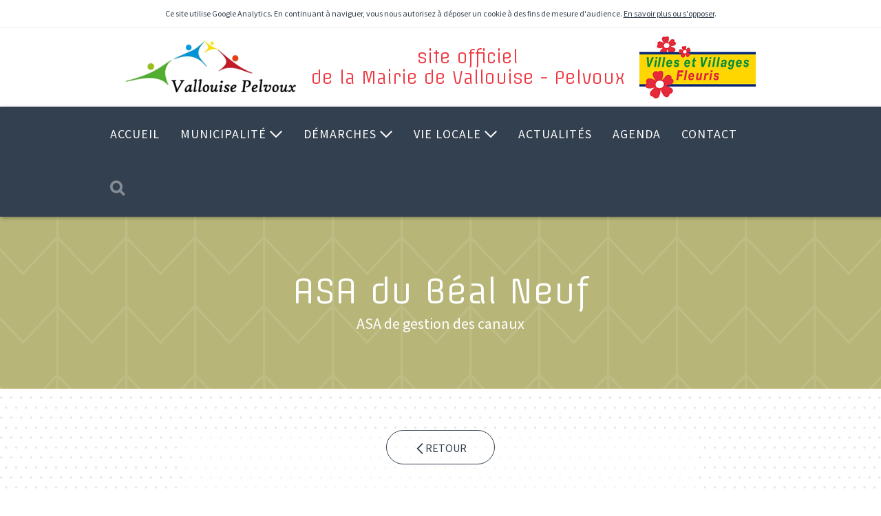

--- FILE ---
content_type: text/html; charset=UTF-8
request_url: https://www.vallouise-pelvoux.fr/vieloc/asa-de-gestion-des-canaux/asa-du-beal-neuf/
body_size: 8850
content:
<!DOCTYPE html>

<!--[if lt IE 7]><html class="no-js lt-ie9 lt-ie8 lt-ie7" dir="ltr" lang="fr-FR" prefix="og: https://ogp.me/ns#"><![endif]-->
<!--[if IE 7]><html class="no-js lt-ie9 lt-ie8" dir="ltr" lang="fr-FR" prefix="og: https://ogp.me/ns#"> <![endif]-->
<!--[if IE 8]><html class="no-js lt-ie9" dir="ltr" lang="fr-FR" prefix="og: https://ogp.me/ns#"><![endif]-->
<!--[if gt IE 8]><!--> <html class="no-js" dir="ltr" lang="fr-FR" prefix="og: https://ogp.me/ns#"><!--<![endif]-->
    <head>
        <meta charset="UTF-8" />
        <meta name="viewport" content="width=device-width,initial-scale=1.0" />

        

        <!-- favicon --> 
        <link rel="apple-touch-icon" sizes="57x57" href="https://www.vallouise-pelvoux.fr/mavl1401dev/wp-content/themes/studiohavana/front//img/favicon/apple-touch-icon-57x57.png">
        <link rel="apple-touch-icon" sizes="60x60" href="https://www.vallouise-pelvoux.fr/mavl1401dev/wp-content/themes/studiohavana/front//img/favicon/apple-touch-icon-60x60.png">
        <link rel="apple-touch-icon" sizes="72x72" href="https://www.vallouise-pelvoux.fr/mavl1401dev/wp-content/themes/studiohavana/front//img/favicon/apple-touch-icon-72x72.png">
        <link rel="apple-touch-icon" sizes="76x76" href="https://www.vallouise-pelvoux.fr/mavl1401dev/wp-content/themes/studiohavana/front//img/favicon/apple-touch-icon-76x76.png">
        <link rel="apple-touch-icon" sizes="114x114" href="https://www.vallouise-pelvoux.fr/mavl1401dev/wp-content/themes/studiohavana/front//img/favicon/apple-touch-icon-114x114.png">
        <link rel="apple-touch-icon" sizes="120x120" href="https://www.vallouise-pelvoux.fr/mavl1401dev/wp-content/themes/studiohavana/front//img/favicon/apple-touch-icon-120x120.png">
        <link rel="apple-touch-icon" sizes="144x144" href="https://www.vallouise-pelvoux.fr/mavl1401dev/wp-content/themes/studiohavana/front//img/favicon/apple-touch-icon-144x144.png">
        <link rel="apple-touch-icon" sizes="152x152" href="https://www.vallouise-pelvoux.fr/mavl1401dev/wp-content/themes/studiohavana/front//img/favicon/apple-touch-icon-152x152.png">
        <link rel="apple-touch-icon" sizes="180x180" href="https://www.vallouise-pelvoux.fr/mavl1401dev/wp-content/themes/studiohavana/front//img/favicon/apple-touch-icon-180x180.png">
        <link rel="icon" type="image/png" href="https://www.vallouise-pelvoux.fr/mavl1401dev/wp-content/themes/studiohavana/front//img/favicon/favicon-32x32.png" sizes="32x32">
        <link rel="icon" type="image/png" href="https://www.vallouise-pelvoux.fr/mavl1401dev/wp-content/themes/studiohavana/front//img/favicon/android-chrome-192x192.png" sizes="192x192">
        <link rel="icon" type="image/png" href="https://www.vallouise-pelvoux.fr/mavl1401dev/wp-content/themes/studiohavana/front//img/favicon/favicon-96x96.png" sizes="96x96">
        <link rel="icon" type="image/png" href="https://www.vallouise-pelvoux.fr/mavl1401dev/wp-content/themes/studiohavana/front//img/favicon/favicon-16x16.png" sizes="16x16">
        <link rel="manifest" href="https://www.vallouise-pelvoux.fr/mavl1401dev/wp-content/themes/studiohavana/front//img/favicon/manifest.json">
        <link rel="shortcut icon" href="https://www.vallouise-pelvoux.fr/mavl1401dev/wp-content/themes/studiohavana/front//img/favicon/favicon.ico">
        <meta name="msapplication-TileColor" content="#da532c">
        <meta name="msapplication-TileImage" content="https://www.vallouise-pelvoux.fr/mavl1401dev/wp-content/themes/studiohavana/front//img/favicon/mstile-144x144.png">
        <meta name="msapplication-config" content="https://www.vallouise-pelvoux.fr/mavl1401dev/wp-content/themes/studiohavana/front//img/favicon/browserconfig.xml">
        <meta name="theme-color" content="#ffffff">
        <!-- favicon -->


                <link href='https://fonts.googleapis.com/css?family=Offside' rel='stylesheet' type='text/css'>
                <link href='https://fonts.googleapis.com/css?family=Source+Sans+Pro:400,700' rel='stylesheet' type='text/css'>



        <link rel="stylesheet" href="https://www.vallouise-pelvoux.fr/mavl1401dev/wp-content/themes/studiohavana/front/design/css/main.css">
        <script src="https://www.vallouise-pelvoux.fr/mavl1401dev/wp-content/themes/studiohavana/front//js/vendor/modernizr-2.8.3.min.js"></script>
        <script>
            var URL = {
                front_url: "https://www.vallouise-pelvoux.fr/mavl1401dev/wp-content/themes/studiohavana/front/",
            };
        </script>
        
		<!-- All in One SEO 4.4.5.1 - aioseo.com -->
		<title>ASA du Béal Neuf | Mairie de Vallouise - Pelvoux</title>
		<meta name="robots" content="max-image-preview:large" />
		<link rel="canonical" href="https://www.vallouise-pelvoux.fr/vieloc/asa-de-gestion-des-canaux/asa-du-beal-neuf/" />
		<meta name="generator" content="All in One SEO (AIOSEO) 4.4.5.1" />
		<meta property="og:locale" content="fr_FR" />
		<meta property="og:site_name" content="Mairie de Vallouise - Pelvoux |" />
		<meta property="og:type" content="article" />
		<meta property="og:title" content="ASA du Béal Neuf | Mairie de Vallouise - Pelvoux" />
		<meta property="og:url" content="https://www.vallouise-pelvoux.fr/vieloc/asa-de-gestion-des-canaux/asa-du-beal-neuf/" />
		<meta property="article:published_time" content="2017-01-11T14:41:46+00:00" />
		<meta property="article:modified_time" content="2024-10-21T12:48:06+00:00" />
		<meta name="twitter:card" content="summary" />
		<meta name="twitter:title" content="ASA du Béal Neuf | Mairie de Vallouise - Pelvoux" />
		<script type="application/ld+json" class="aioseo-schema">
			{"@context":"https:\/\/schema.org","@graph":[{"@type":"BreadcrumbList","@id":"https:\/\/www.vallouise-pelvoux.fr\/vieloc\/asa-de-gestion-des-canaux\/asa-du-beal-neuf\/#breadcrumblist","itemListElement":[{"@type":"ListItem","@id":"https:\/\/www.vallouise-pelvoux.fr\/#listItem","position":1,"item":{"@type":"WebPage","@id":"https:\/\/www.vallouise-pelvoux.fr\/","name":"Accueil","url":"https:\/\/www.vallouise-pelvoux.fr\/"},"nextItem":"https:\/\/www.vallouise-pelvoux.fr\/vieloc\/asa-de-gestion-des-canaux\/#listItem"},{"@type":"ListItem","@id":"https:\/\/www.vallouise-pelvoux.fr\/vieloc\/asa-de-gestion-des-canaux\/#listItem","position":2,"item":{"@type":"WebPage","@id":"https:\/\/www.vallouise-pelvoux.fr\/vieloc\/asa-de-gestion-des-canaux\/","name":"ASA de gestion des canaux","url":"https:\/\/www.vallouise-pelvoux.fr\/vieloc\/asa-de-gestion-des-canaux\/"},"nextItem":"https:\/\/www.vallouise-pelvoux.fr\/vieloc\/asa-de-gestion-des-canaux\/asa-du-beal-neuf\/#listItem","previousItem":"https:\/\/www.vallouise-pelvoux.fr\/#listItem"},{"@type":"ListItem","@id":"https:\/\/www.vallouise-pelvoux.fr\/vieloc\/asa-de-gestion-des-canaux\/asa-du-beal-neuf\/#listItem","position":3,"item":{"@type":"WebPage","@id":"https:\/\/www.vallouise-pelvoux.fr\/vieloc\/asa-de-gestion-des-canaux\/asa-du-beal-neuf\/","name":"ASA du B\u00e9al Neuf","url":"https:\/\/www.vallouise-pelvoux.fr\/vieloc\/asa-de-gestion-des-canaux\/asa-du-beal-neuf\/"},"previousItem":"https:\/\/www.vallouise-pelvoux.fr\/vieloc\/asa-de-gestion-des-canaux\/#listItem"}]},{"@type":"Organization","@id":"https:\/\/www.vallouise-pelvoux.fr\/#organization","name":"Mairie de Vallouise - Pelvoux","url":"https:\/\/www.vallouise-pelvoux.fr\/"},{"@type":"Person","@id":"https:\/\/www.vallouise-pelvoux.fr\/author\/nadine\/#author","url":"https:\/\/www.vallouise-pelvoux.fr\/author\/nadine\/","name":"Nadine","image":{"@type":"ImageObject","@id":"https:\/\/www.vallouise-pelvoux.fr\/vieloc\/asa-de-gestion-des-canaux\/asa-du-beal-neuf\/#authorImage","url":"https:\/\/secure.gravatar.com\/avatar\/cf225e997bdb1ebd96dbb4bcaea27aca?s=96&d=mm&r=g","width":96,"height":96,"caption":"Nadine"}},{"@type":"WebPage","@id":"https:\/\/www.vallouise-pelvoux.fr\/vieloc\/asa-de-gestion-des-canaux\/asa-du-beal-neuf\/#webpage","url":"https:\/\/www.vallouise-pelvoux.fr\/vieloc\/asa-de-gestion-des-canaux\/asa-du-beal-neuf\/","name":"ASA du B\u00e9al Neuf | Mairie de Vallouise - Pelvoux","inLanguage":"fr-FR","isPartOf":{"@id":"https:\/\/www.vallouise-pelvoux.fr\/#website"},"breadcrumb":{"@id":"https:\/\/www.vallouise-pelvoux.fr\/vieloc\/asa-de-gestion-des-canaux\/asa-du-beal-neuf\/#breadcrumblist"},"author":{"@id":"https:\/\/www.vallouise-pelvoux.fr\/author\/nadine\/#author"},"creator":{"@id":"https:\/\/www.vallouise-pelvoux.fr\/author\/nadine\/#author"},"datePublished":"2017-01-11T14:41:46+01:00","dateModified":"2024-10-21T12:48:06+01:00"},{"@type":"WebSite","@id":"https:\/\/www.vallouise-pelvoux.fr\/#website","url":"https:\/\/www.vallouise-pelvoux.fr\/","name":"Mairie de Vallouise - Pelvoux","inLanguage":"fr-FR","publisher":{"@id":"https:\/\/www.vallouise-pelvoux.fr\/#organization"}}]}
		</script>
		<!-- All in One SEO -->

<script type="text/javascript">
/* <![CDATA[ */
window._wpemojiSettings = {"baseUrl":"https:\/\/s.w.org\/images\/core\/emoji\/14.0.0\/72x72\/","ext":".png","svgUrl":"https:\/\/s.w.org\/images\/core\/emoji\/14.0.0\/svg\/","svgExt":".svg","source":{"concatemoji":"https:\/\/www.vallouise-pelvoux.fr\/mavl1401dev\/wp-includes\/js\/wp-emoji-release.min.js?ver=6.4.7"}};
/*! This file is auto-generated */
!function(i,n){var o,s,e;function c(e){try{var t={supportTests:e,timestamp:(new Date).valueOf()};sessionStorage.setItem(o,JSON.stringify(t))}catch(e){}}function p(e,t,n){e.clearRect(0,0,e.canvas.width,e.canvas.height),e.fillText(t,0,0);var t=new Uint32Array(e.getImageData(0,0,e.canvas.width,e.canvas.height).data),r=(e.clearRect(0,0,e.canvas.width,e.canvas.height),e.fillText(n,0,0),new Uint32Array(e.getImageData(0,0,e.canvas.width,e.canvas.height).data));return t.every(function(e,t){return e===r[t]})}function u(e,t,n){switch(t){case"flag":return n(e,"\ud83c\udff3\ufe0f\u200d\u26a7\ufe0f","\ud83c\udff3\ufe0f\u200b\u26a7\ufe0f")?!1:!n(e,"\ud83c\uddfa\ud83c\uddf3","\ud83c\uddfa\u200b\ud83c\uddf3")&&!n(e,"\ud83c\udff4\udb40\udc67\udb40\udc62\udb40\udc65\udb40\udc6e\udb40\udc67\udb40\udc7f","\ud83c\udff4\u200b\udb40\udc67\u200b\udb40\udc62\u200b\udb40\udc65\u200b\udb40\udc6e\u200b\udb40\udc67\u200b\udb40\udc7f");case"emoji":return!n(e,"\ud83e\udef1\ud83c\udffb\u200d\ud83e\udef2\ud83c\udfff","\ud83e\udef1\ud83c\udffb\u200b\ud83e\udef2\ud83c\udfff")}return!1}function f(e,t,n){var r="undefined"!=typeof WorkerGlobalScope&&self instanceof WorkerGlobalScope?new OffscreenCanvas(300,150):i.createElement("canvas"),a=r.getContext("2d",{willReadFrequently:!0}),o=(a.textBaseline="top",a.font="600 32px Arial",{});return e.forEach(function(e){o[e]=t(a,e,n)}),o}function t(e){var t=i.createElement("script");t.src=e,t.defer=!0,i.head.appendChild(t)}"undefined"!=typeof Promise&&(o="wpEmojiSettingsSupports",s=["flag","emoji"],n.supports={everything:!0,everythingExceptFlag:!0},e=new Promise(function(e){i.addEventListener("DOMContentLoaded",e,{once:!0})}),new Promise(function(t){var n=function(){try{var e=JSON.parse(sessionStorage.getItem(o));if("object"==typeof e&&"number"==typeof e.timestamp&&(new Date).valueOf()<e.timestamp+604800&&"object"==typeof e.supportTests)return e.supportTests}catch(e){}return null}();if(!n){if("undefined"!=typeof Worker&&"undefined"!=typeof OffscreenCanvas&&"undefined"!=typeof URL&&URL.createObjectURL&&"undefined"!=typeof Blob)try{var e="postMessage("+f.toString()+"("+[JSON.stringify(s),u.toString(),p.toString()].join(",")+"));",r=new Blob([e],{type:"text/javascript"}),a=new Worker(URL.createObjectURL(r),{name:"wpTestEmojiSupports"});return void(a.onmessage=function(e){c(n=e.data),a.terminate(),t(n)})}catch(e){}c(n=f(s,u,p))}t(n)}).then(function(e){for(var t in e)n.supports[t]=e[t],n.supports.everything=n.supports.everything&&n.supports[t],"flag"!==t&&(n.supports.everythingExceptFlag=n.supports.everythingExceptFlag&&n.supports[t]);n.supports.everythingExceptFlag=n.supports.everythingExceptFlag&&!n.supports.flag,n.DOMReady=!1,n.readyCallback=function(){n.DOMReady=!0}}).then(function(){return e}).then(function(){var e;n.supports.everything||(n.readyCallback(),(e=n.source||{}).concatemoji?t(e.concatemoji):e.wpemoji&&e.twemoji&&(t(e.twemoji),t(e.wpemoji)))}))}((window,document),window._wpemojiSettings);
/* ]]> */
</script>
<style id='wp-emoji-styles-inline-css' type='text/css'>

	img.wp-smiley, img.emoji {
		display: inline !important;
		border: none !important;
		box-shadow: none !important;
		height: 1em !important;
		width: 1em !important;
		margin: 0 0.07em !important;
		vertical-align: -0.1em !important;
		background: none !important;
		padding: 0 !important;
	}
</style>
<link rel='stylesheet' id='wp-block-library-css' href='https://www.vallouise-pelvoux.fr/mavl1401dev/wp-includes/css/dist/block-library/style.min.css?ver=6.4.7' type='text/css' media='all' />
<style id='classic-theme-styles-inline-css' type='text/css'>
/*! This file is auto-generated */
.wp-block-button__link{color:#fff;background-color:#32373c;border-radius:9999px;box-shadow:none;text-decoration:none;padding:calc(.667em + 2px) calc(1.333em + 2px);font-size:1.125em}.wp-block-file__button{background:#32373c;color:#fff;text-decoration:none}
</style>
<style id='global-styles-inline-css' type='text/css'>
body{--wp--preset--color--black: #000000;--wp--preset--color--cyan-bluish-gray: #abb8c3;--wp--preset--color--white: #ffffff;--wp--preset--color--pale-pink: #f78da7;--wp--preset--color--vivid-red: #cf2e2e;--wp--preset--color--luminous-vivid-orange: #ff6900;--wp--preset--color--luminous-vivid-amber: #fcb900;--wp--preset--color--light-green-cyan: #7bdcb5;--wp--preset--color--vivid-green-cyan: #00d084;--wp--preset--color--pale-cyan-blue: #8ed1fc;--wp--preset--color--vivid-cyan-blue: #0693e3;--wp--preset--color--vivid-purple: #9b51e0;--wp--preset--gradient--vivid-cyan-blue-to-vivid-purple: linear-gradient(135deg,rgba(6,147,227,1) 0%,rgb(155,81,224) 100%);--wp--preset--gradient--light-green-cyan-to-vivid-green-cyan: linear-gradient(135deg,rgb(122,220,180) 0%,rgb(0,208,130) 100%);--wp--preset--gradient--luminous-vivid-amber-to-luminous-vivid-orange: linear-gradient(135deg,rgba(252,185,0,1) 0%,rgba(255,105,0,1) 100%);--wp--preset--gradient--luminous-vivid-orange-to-vivid-red: linear-gradient(135deg,rgba(255,105,0,1) 0%,rgb(207,46,46) 100%);--wp--preset--gradient--very-light-gray-to-cyan-bluish-gray: linear-gradient(135deg,rgb(238,238,238) 0%,rgb(169,184,195) 100%);--wp--preset--gradient--cool-to-warm-spectrum: linear-gradient(135deg,rgb(74,234,220) 0%,rgb(151,120,209) 20%,rgb(207,42,186) 40%,rgb(238,44,130) 60%,rgb(251,105,98) 80%,rgb(254,248,76) 100%);--wp--preset--gradient--blush-light-purple: linear-gradient(135deg,rgb(255,206,236) 0%,rgb(152,150,240) 100%);--wp--preset--gradient--blush-bordeaux: linear-gradient(135deg,rgb(254,205,165) 0%,rgb(254,45,45) 50%,rgb(107,0,62) 100%);--wp--preset--gradient--luminous-dusk: linear-gradient(135deg,rgb(255,203,112) 0%,rgb(199,81,192) 50%,rgb(65,88,208) 100%);--wp--preset--gradient--pale-ocean: linear-gradient(135deg,rgb(255,245,203) 0%,rgb(182,227,212) 50%,rgb(51,167,181) 100%);--wp--preset--gradient--electric-grass: linear-gradient(135deg,rgb(202,248,128) 0%,rgb(113,206,126) 100%);--wp--preset--gradient--midnight: linear-gradient(135deg,rgb(2,3,129) 0%,rgb(40,116,252) 100%);--wp--preset--font-size--small: 13px;--wp--preset--font-size--medium: 20px;--wp--preset--font-size--large: 36px;--wp--preset--font-size--x-large: 42px;--wp--preset--spacing--20: 0.44rem;--wp--preset--spacing--30: 0.67rem;--wp--preset--spacing--40: 1rem;--wp--preset--spacing--50: 1.5rem;--wp--preset--spacing--60: 2.25rem;--wp--preset--spacing--70: 3.38rem;--wp--preset--spacing--80: 5.06rem;--wp--preset--shadow--natural: 6px 6px 9px rgba(0, 0, 0, 0.2);--wp--preset--shadow--deep: 12px 12px 50px rgba(0, 0, 0, 0.4);--wp--preset--shadow--sharp: 6px 6px 0px rgba(0, 0, 0, 0.2);--wp--preset--shadow--outlined: 6px 6px 0px -3px rgba(255, 255, 255, 1), 6px 6px rgba(0, 0, 0, 1);--wp--preset--shadow--crisp: 6px 6px 0px rgba(0, 0, 0, 1);}:where(.is-layout-flex){gap: 0.5em;}:where(.is-layout-grid){gap: 0.5em;}body .is-layout-flow > .alignleft{float: left;margin-inline-start: 0;margin-inline-end: 2em;}body .is-layout-flow > .alignright{float: right;margin-inline-start: 2em;margin-inline-end: 0;}body .is-layout-flow > .aligncenter{margin-left: auto !important;margin-right: auto !important;}body .is-layout-constrained > .alignleft{float: left;margin-inline-start: 0;margin-inline-end: 2em;}body .is-layout-constrained > .alignright{float: right;margin-inline-start: 2em;margin-inline-end: 0;}body .is-layout-constrained > .aligncenter{margin-left: auto !important;margin-right: auto !important;}body .is-layout-constrained > :where(:not(.alignleft):not(.alignright):not(.alignfull)){max-width: var(--wp--style--global--content-size);margin-left: auto !important;margin-right: auto !important;}body .is-layout-constrained > .alignwide{max-width: var(--wp--style--global--wide-size);}body .is-layout-flex{display: flex;}body .is-layout-flex{flex-wrap: wrap;align-items: center;}body .is-layout-flex > *{margin: 0;}body .is-layout-grid{display: grid;}body .is-layout-grid > *{margin: 0;}:where(.wp-block-columns.is-layout-flex){gap: 2em;}:where(.wp-block-columns.is-layout-grid){gap: 2em;}:where(.wp-block-post-template.is-layout-flex){gap: 1.25em;}:where(.wp-block-post-template.is-layout-grid){gap: 1.25em;}.has-black-color{color: var(--wp--preset--color--black) !important;}.has-cyan-bluish-gray-color{color: var(--wp--preset--color--cyan-bluish-gray) !important;}.has-white-color{color: var(--wp--preset--color--white) !important;}.has-pale-pink-color{color: var(--wp--preset--color--pale-pink) !important;}.has-vivid-red-color{color: var(--wp--preset--color--vivid-red) !important;}.has-luminous-vivid-orange-color{color: var(--wp--preset--color--luminous-vivid-orange) !important;}.has-luminous-vivid-amber-color{color: var(--wp--preset--color--luminous-vivid-amber) !important;}.has-light-green-cyan-color{color: var(--wp--preset--color--light-green-cyan) !important;}.has-vivid-green-cyan-color{color: var(--wp--preset--color--vivid-green-cyan) !important;}.has-pale-cyan-blue-color{color: var(--wp--preset--color--pale-cyan-blue) !important;}.has-vivid-cyan-blue-color{color: var(--wp--preset--color--vivid-cyan-blue) !important;}.has-vivid-purple-color{color: var(--wp--preset--color--vivid-purple) !important;}.has-black-background-color{background-color: var(--wp--preset--color--black) !important;}.has-cyan-bluish-gray-background-color{background-color: var(--wp--preset--color--cyan-bluish-gray) !important;}.has-white-background-color{background-color: var(--wp--preset--color--white) !important;}.has-pale-pink-background-color{background-color: var(--wp--preset--color--pale-pink) !important;}.has-vivid-red-background-color{background-color: var(--wp--preset--color--vivid-red) !important;}.has-luminous-vivid-orange-background-color{background-color: var(--wp--preset--color--luminous-vivid-orange) !important;}.has-luminous-vivid-amber-background-color{background-color: var(--wp--preset--color--luminous-vivid-amber) !important;}.has-light-green-cyan-background-color{background-color: var(--wp--preset--color--light-green-cyan) !important;}.has-vivid-green-cyan-background-color{background-color: var(--wp--preset--color--vivid-green-cyan) !important;}.has-pale-cyan-blue-background-color{background-color: var(--wp--preset--color--pale-cyan-blue) !important;}.has-vivid-cyan-blue-background-color{background-color: var(--wp--preset--color--vivid-cyan-blue) !important;}.has-vivid-purple-background-color{background-color: var(--wp--preset--color--vivid-purple) !important;}.has-black-border-color{border-color: var(--wp--preset--color--black) !important;}.has-cyan-bluish-gray-border-color{border-color: var(--wp--preset--color--cyan-bluish-gray) !important;}.has-white-border-color{border-color: var(--wp--preset--color--white) !important;}.has-pale-pink-border-color{border-color: var(--wp--preset--color--pale-pink) !important;}.has-vivid-red-border-color{border-color: var(--wp--preset--color--vivid-red) !important;}.has-luminous-vivid-orange-border-color{border-color: var(--wp--preset--color--luminous-vivid-orange) !important;}.has-luminous-vivid-amber-border-color{border-color: var(--wp--preset--color--luminous-vivid-amber) !important;}.has-light-green-cyan-border-color{border-color: var(--wp--preset--color--light-green-cyan) !important;}.has-vivid-green-cyan-border-color{border-color: var(--wp--preset--color--vivid-green-cyan) !important;}.has-pale-cyan-blue-border-color{border-color: var(--wp--preset--color--pale-cyan-blue) !important;}.has-vivid-cyan-blue-border-color{border-color: var(--wp--preset--color--vivid-cyan-blue) !important;}.has-vivid-purple-border-color{border-color: var(--wp--preset--color--vivid-purple) !important;}.has-vivid-cyan-blue-to-vivid-purple-gradient-background{background: var(--wp--preset--gradient--vivid-cyan-blue-to-vivid-purple) !important;}.has-light-green-cyan-to-vivid-green-cyan-gradient-background{background: var(--wp--preset--gradient--light-green-cyan-to-vivid-green-cyan) !important;}.has-luminous-vivid-amber-to-luminous-vivid-orange-gradient-background{background: var(--wp--preset--gradient--luminous-vivid-amber-to-luminous-vivid-orange) !important;}.has-luminous-vivid-orange-to-vivid-red-gradient-background{background: var(--wp--preset--gradient--luminous-vivid-orange-to-vivid-red) !important;}.has-very-light-gray-to-cyan-bluish-gray-gradient-background{background: var(--wp--preset--gradient--very-light-gray-to-cyan-bluish-gray) !important;}.has-cool-to-warm-spectrum-gradient-background{background: var(--wp--preset--gradient--cool-to-warm-spectrum) !important;}.has-blush-light-purple-gradient-background{background: var(--wp--preset--gradient--blush-light-purple) !important;}.has-blush-bordeaux-gradient-background{background: var(--wp--preset--gradient--blush-bordeaux) !important;}.has-luminous-dusk-gradient-background{background: var(--wp--preset--gradient--luminous-dusk) !important;}.has-pale-ocean-gradient-background{background: var(--wp--preset--gradient--pale-ocean) !important;}.has-electric-grass-gradient-background{background: var(--wp--preset--gradient--electric-grass) !important;}.has-midnight-gradient-background{background: var(--wp--preset--gradient--midnight) !important;}.has-small-font-size{font-size: var(--wp--preset--font-size--small) !important;}.has-medium-font-size{font-size: var(--wp--preset--font-size--medium) !important;}.has-large-font-size{font-size: var(--wp--preset--font-size--large) !important;}.has-x-large-font-size{font-size: var(--wp--preset--font-size--x-large) !important;}
.wp-block-navigation a:where(:not(.wp-element-button)){color: inherit;}
:where(.wp-block-post-template.is-layout-flex){gap: 1.25em;}:where(.wp-block-post-template.is-layout-grid){gap: 1.25em;}
:where(.wp-block-columns.is-layout-flex){gap: 2em;}:where(.wp-block-columns.is-layout-grid){gap: 2em;}
.wp-block-pullquote{font-size: 1.5em;line-height: 1.6;}
</style>
<script type="text/javascript" id="wpstg-global-js-extra">
/* <![CDATA[ */
var wpstg = {"nonce":"fb5d6e965f"};
/* ]]> */
</script>
<script type="text/javascript" src="https://www.vallouise-pelvoux.fr/mavl1401dev/wp-content/plugins/wp-staging/assets/js/dist/wpstg-blank-loader.js?ver=6.4.7" id="wpstg-global-js"></script>
<link rel="https://api.w.org/" href="https://www.vallouise-pelvoux.fr/wp-json/" /><link rel='shortlink' href='https://www.vallouise-pelvoux.fr/?p=1278' />
<link rel="alternate" type="application/json+oembed" href="https://www.vallouise-pelvoux.fr/wp-json/oembed/1.0/embed?url=https%3A%2F%2Fwww.vallouise-pelvoux.fr%2Fvieloc%2Fasa-de-gestion-des-canaux%2Fasa-du-beal-neuf%2F" />
<link rel="alternate" type="text/xml+oembed" href="https://www.vallouise-pelvoux.fr/wp-json/oembed/1.0/embed?url=https%3A%2F%2Fwww.vallouise-pelvoux.fr%2Fvieloc%2Fasa-de-gestion-des-canaux%2Fasa-du-beal-neuf%2F&#038;format=xml" />
<script type="text/javascript">
	window._se_plugin_version = '8.1.9';
</script>
		<style type="text/css" id="wp-custom-css">
			.page-fiche__main-content {
 background-color: rgba(255,255,255,0.6);
}		</style>
		
                <script>
  (function(i,s,o,g,r,a,m){i['GoogleAnalyticsObject']=r;i[r]=i[r]||function(){
  (i[r].q=i[r].q||[]).push(arguments)},i[r].l=1*new Date();a=s.createElement(o),
  m=s.getElementsByTagName(o)[0];a.async=1;a.src=g;m.parentNode.insertBefore(a,m)
  })(window,document,'script','//www.google-analytics.com/analytics.js','ga');

  ga('create', 'UA-69490366-1', 'auto');
  ga('send', 'pageview');

</script>
        
    </head>

    <body class="cpt-f_vieloc-template-default single single-cpt-f_vieloc postid-1278">


        

         

        <!--[if lt IE 9]>
            <p class="browsehappy">Vous utilisez un navigateur <strong>obsolète</strong> browser. N'hésitez pas à <a href="http://browsehappy.com/">mettre à jour votre navigateur</a> pour une meilleure navigation.</p>
        <![endif]-->

        <header class="main-header cf">

            <a href="https://www.vallouise-pelvoux.fr/" 
               class="b_logo cf"
               title="Mairie de Vallouise - Pelvoux">
                <img class="b_logo__img" src="https://www.vallouise-pelvoux.fr/mavl1401dev/wp-content/themes/studiohavana/front//img/logo.gif" alt="Mairie de Vallouise - Pelvoux">
                <h1 class="b_logo__title">
                    <span class="b_logo__title__txt-onlyhome">Bienvenue sur le</span> site officiel<br>
                    de la Mairie de Vallouise - Pelvoux
                </h1>
                   <img class="village-fleuri" src="https://www.vallouise-pelvoux.fr/mavl1401dev/wp-content/themes/studiohavana/front//design/img/village-fleuri.gif" alt="Logo Vallouise, village fleuri"  width="171" height="95" />
            </a>


            <nav class="b_nav" role="navigation">
                <ul class="b_nav__wrapper">




                    
                    <li class="b_nav__elmt ">
                        <h2 class="b_nav__elmt__title">
                            <a  class="b_nav__elmt__link" href="https://www.vallouise-pelvoux.fr/" title="Accueil" >Accueil</a>                        </h2>
                    </li>


                    <li class="b_nav__elmt ">
                        <h2 class="b_nav__elmt__title">
                            Municipalité                            <i class="ico-fl-bottom b_nav__elmt__title__ico"></i>
                        </h2>
                        <ul class="b_nav__elmt__submenu">
                             
                                <li class="b_nav__elmt__submenu__elmt"><a  class="b_nav__elmt__submenu__elmt__link" href="https://www.vallouise-pelvoux.fr/mcpt/7406-2/" title="CONSEILS MUNICIPAUX DE L'ANNÉE 2025" >CONSEILS MUNICIPAUX DE L'ANNÉE 2025</a></li>
                             
                                <li class="b_nav__elmt__submenu__elmt"><a  class="b_nav__elmt__submenu__elmt__link" href="https://www.vallouise-pelvoux.fr/mcpt/conseils-municipaux-de-lannee-2024/" title="CONSEILS MUNICIPAUX DE L'ANNÉE 2024" >CONSEILS MUNICIPAUX DE L'ANNÉE 2024</a></li>
                             
                                <li class="b_nav__elmt__submenu__elmt"><a  class="b_nav__elmt__submenu__elmt__link" href="https://www.vallouise-pelvoux.fr/mcpt/actes-administratifs-2025/" title="Actes administratifs 2025" >Actes administratifs 2025</a></li>
                             
                                <li class="b_nav__elmt__submenu__elmt"><a  class="b_nav__elmt__submenu__elmt__link" href="https://www.vallouise-pelvoux.fr/mcpt/actes-administratifs-2024/" title="Actes administratifs 2024" >Actes administratifs 2024</a></li>
                             
                                <li class="b_nav__elmt__submenu__elmt"><a  class="b_nav__elmt__submenu__elmt__link" href="https://www.vallouise-pelvoux.fr/mcpt/conseil-municipal-jeunes/" title="CONSEIL MUNICIPAL JEUNES" >CONSEIL MUNICIPAL JEUNES</a></li>
                             
                                <li class="b_nav__elmt__submenu__elmt"><a  class="b_nav__elmt__submenu__elmt__link" href="https://www.vallouise-pelvoux.fr/mcpt/conseils-municipaux-de-lannee-2023/" title="CONSEILS MUNICIPAUX DE L'ANNÉE 2023" >CONSEILS MUNICIPAUX DE L'ANNÉE 2023</a></li>
                             
                                <li class="b_nav__elmt__submenu__elmt"><a  class="b_nav__elmt__submenu__elmt__link" href="https://www.vallouise-pelvoux.fr/mcpt/actes-administratifs-de-lannee-2023/" title="Actes administratifs de l'année 2023" >Actes administratifs de l'année 2023</a></li>
                             
                                <li class="b_nav__elmt__submenu__elmt"><a  class="b_nav__elmt__submenu__elmt__link" href="https://www.vallouise-pelvoux.fr/mcpt/arretes-municipaux-de-lannee-2022/" title="Actes administratifs de l'année 2022" >Actes administratifs de l'année 2022</a></li>
                             
                                <li class="b_nav__elmt__submenu__elmt"><a  class="b_nav__elmt__submenu__elmt__link" href="https://www.vallouise-pelvoux.fr/mcpt/conseils-municipaux-de-lannee-2022/" title="Conseils municipaux de l'année 2022" >Conseils municipaux de l'année 2022</a></li>
                             
                                <li class="b_nav__elmt__submenu__elmt"><a  class="b_nav__elmt__submenu__elmt__link" href="https://www.vallouise-pelvoux.fr/mcpt/ordres-du-jour-et-comptes-rendus-de-lannee-2021/" title="CONSEILS MUNICIPAUX DE L'ANNÉE 2021" >CONSEILS MUNICIPAUX DE L'ANNÉE 2021</a></li>
                             
                                <li class="b_nav__elmt__submenu__elmt"><a  class="b_nav__elmt__submenu__elmt__link" href="https://www.vallouise-pelvoux.fr/mcpt/conseils-municipaux-de-lannee-2019/" title="CONSEILS MUNICIPAUX DE L'ANNÉE 2019" >CONSEILS MUNICIPAUX DE L'ANNÉE 2019</a></li>
                             
                                <li class="b_nav__elmt__submenu__elmt"><a  class="b_nav__elmt__submenu__elmt__link" href="https://www.vallouise-pelvoux.fr/mcpt/conseils-municipaux-de-lannee-2018/" title="CONSEILS MUNICIPAUX DE L'ANNÉE 2018" >CONSEILS MUNICIPAUX DE L'ANNÉE 2018</a></li>
                             
                                <li class="b_nav__elmt__submenu__elmt"><a  class="b_nav__elmt__submenu__elmt__link" href="https://www.vallouise-pelvoux.fr/mcpt/document-dinformation-communal-sur-les-risques-majeurs-dicrim/" title="Document d'Information Communal sur les Risques Majeurs (DICRIM)" >Document d'Information Communal sur les Risques Majeurs (DICRIM)</a></li>
                             
                                <li class="b_nav__elmt__submenu__elmt"><a  class="b_nav__elmt__submenu__elmt__link" href="https://www.vallouise-pelvoux.fr/mcpt/les-membres-du-conseil-municipal/" title="Les membres du conseil municipal" >Les membres du conseil municipal</a></li>
                             
                                <li class="b_nav__elmt__submenu__elmt"><a  class="b_nav__elmt__submenu__elmt__link" href="https://www.vallouise-pelvoux.fr/mcpt/services-de-la-commune/" title="Services communaux et intercommunaux" >Services communaux et intercommunaux</a></li>
                             
                                <li class="b_nav__elmt__submenu__elmt"><a  class="b_nav__elmt__submenu__elmt__link" href="https://www.vallouise-pelvoux.fr/mcpt/marches-publics/" title="Marchés publics" >Marchés publics</a></li>
                             
                                <li class="b_nav__elmt__submenu__elmt"><a  class="b_nav__elmt__submenu__elmt__link" href="https://www.vallouise-pelvoux.fr/mcpt/qualite-de-leau/" title="Service de l'eau potable" >Service de l'eau potable</a></li>
                             
                                <li class="b_nav__elmt__submenu__elmt"><a  class="b_nav__elmt__submenu__elmt__link" href="https://www.vallouise-pelvoux.fr/mcpt/infos-pratiques/" title="Infos pratiques" >Infos pratiques</a></li>
                                                    </ul>
                    </li>


                    <li class="b_nav__elmt ">
                        <h2 class="b_nav__elmt__title">
                            Démarches                            <i class="ico-fl-bottom b_nav__elmt__title__ico"></i>
                        </h2>
                        <ul class="b_nav__elmt__submenu">
                             
                                <li class="b_nav__elmt__submenu__elmt"><a  class="b_nav__elmt__submenu__elmt__link" href="https://www.vallouise-pelvoux.fr/demrch/adressage/" title="Adressage" >Adressage</a></li>
                             
                                <li class="b_nav__elmt__submenu__elmt"><a  class="b_nav__elmt__submenu__elmt__link" href="https://www.vallouise-pelvoux.fr/demrch/inscription-sur-les-listes-electorales/" title="Inscription sur les listes électorales" >Inscription sur les listes électorales</a></li>
                             
                                <li class="b_nav__elmt__submenu__elmt"><a  class="b_nav__elmt__submenu__elmt__link" href="https://www.vallouise-pelvoux.fr/demrch/meubles-de-tourisme-et-chambres-dhotes/" title="Meublés de tourisme et chambres d'hôtes" >Meublés de tourisme et chambres d'hôtes</a></li>
                             
                                <li class="b_nav__elmt__submenu__elmt"><a  class="b_nav__elmt__submenu__elmt__link" href="https://www.vallouise-pelvoux.fr/demrch/documents-administratifs/" title="Documents administratifs" >Documents administratifs</a></li>
                             
                                <li class="b_nav__elmt__submenu__elmt"><a  class="b_nav__elmt__submenu__elmt__link" href="https://www.vallouise-pelvoux.fr/demrch/urbanisme/" title="Urbanisme" >Urbanisme</a></li>
                             
                                <li class="b_nav__elmt__submenu__elmt"><a  class="b_nav__elmt__submenu__elmt__link" href="https://www.vallouise-pelvoux.fr/demrch/etat-civil/" title="Etat civil" >Etat civil</a></li>
                             
                                <li class="b_nav__elmt__submenu__elmt"><a  class="b_nav__elmt__submenu__elmt__link" href="https://www.vallouise-pelvoux.fr/demrch/cimetiere/" title="Cimetière" >Cimetière</a></li>
                             
                                <li class="b_nav__elmt__submenu__elmt"><a  class="b_nav__elmt__submenu__elmt__link" href="https://www.vallouise-pelvoux.fr/demrch/inscriptions-ecole/" title="Inscriptions école" >Inscriptions école</a></li>
                             
                                <li class="b_nav__elmt__submenu__elmt"><a  class="b_nav__elmt__submenu__elmt__link" href="https://www.vallouise-pelvoux.fr/demrch/inscriptions-periscolaires/" title="Informations cantine et périscolaire" >Informations cantine et périscolaire</a></li>
                                                    </ul>
                    </li>


                    <li class="b_nav__elmt ">
                        <h2 class="b_nav__elmt__title">
                            Vie locale                            <i class="ico-fl-bottom b_nav__elmt__title__ico"></i>
                        </h2>

                        <ul class="b_nav__elmt__submenu">
                             
                                <li class="b_nav__elmt__submenu__elmt"><a  class="b_nav__elmt__submenu__elmt__link" href="https://www.vallouise-pelvoux.fr/vieloc/horaires-et-tarifs-2024/" title="Station de ski Pelvoux" >Station de ski Pelvoux</a></li>
                             
                                <li class="b_nav__elmt__submenu__elmt"><a  class="b_nav__elmt__submenu__elmt__link" href="https://www.vallouise-pelvoux.fr/vieloc/application-illiwap/" title="Application Illiwap" >Application Illiwap</a></li>
                             
                                <li class="b_nav__elmt__submenu__elmt"><a  class="b_nav__elmt__submenu__elmt__link" href="https://www.vallouise-pelvoux.fr/vieloc/camping-municipal-le-freyssinet-weebly-com/" title="Piscine et Camping municipal " Le Freyssinet"" >Piscine et Camping municipal " Le Freyssinet"</a></li>
                             
                                <li class="b_nav__elmt__submenu__elmt"><a  class="b_nav__elmt__submenu__elmt__link" href="https://www.vallouise-pelvoux.fr/vieloc/6612-2/" title="Navettes régulières" >Navettes régulières</a></li>
                             
                                <li class="b_nav__elmt__submenu__elmt"><a  class="b_nav__elmt__submenu__elmt__link" href="https://www.vallouise-pelvoux.fr/vieloc/offres-demploi/" title="OFFRES D'EMPLOI" >OFFRES D'EMPLOI</a></li>
                             
                                <li class="b_nav__elmt__submenu__elmt"><a  class="b_nav__elmt__submenu__elmt__link" href="https://www.vallouise-pelvoux.fr/vieloc/dechets-et-developpement-durable/" title="Déchets et développement durable..." >Déchets et développement durable...</a></li>
                             
                                <li class="b_nav__elmt__submenu__elmt"><a  class="b_nav__elmt__submenu__elmt__link" href="https://www.vallouise-pelvoux.fr/vieloc/requalification-du-site-dentre-les-aygues/" title="Requalification du site d'Entre-les-Aygues" >Requalification du site d'Entre-les-Aygues</a></li>
                             
                                <li class="b_nav__elmt__submenu__elmt"><a  class="b_nav__elmt__submenu__elmt__link" href="https://www.vallouise-pelvoux.fr/vieloc/budget-participatif/" title="Budget participatif" >Budget participatif</a></li>
                             
                                <li class="b_nav__elmt__submenu__elmt"><a  class="b_nav__elmt__submenu__elmt__link" href="https://www.vallouise-pelvoux.fr/vieloc/https-www-paysdesecrins-com-nos-stations-pelvoux-vallouise/" title="Tourisme" >Tourisme</a></li>
                             
                                <li class="b_nav__elmt__submenu__elmt"><a  class="b_nav__elmt__submenu__elmt__link" href="https://www.vallouise-pelvoux.fr/vieloc/vie-associative/" title="Vie associative" >Vie associative</a></li>
                             
                                <li class="b_nav__elmt__submenu__elmt"><a  class="b_nav__elmt__submenu__elmt__link" href="https://www.vallouise-pelvoux.fr/vieloc/bibilotheque/" title="Bibliothèque" >Bibliothèque</a></li>
                             
                                <li class="b_nav__elmt__submenu__elmt"><a  class="b_nav__elmt__submenu__elmt__link" href="https://www.vallouise-pelvoux.fr/vieloc/bulletins-municipaux/" title="Bulletins municipaux" >Bulletins municipaux</a></li>
                             
                                <li class="b_nav__elmt__submenu__elmt"><a  class="b_nav__elmt__submenu__elmt__link" href="https://www.vallouise-pelvoux.fr/vieloc/le-marche-du-jeudi/" title="Le marché" >Le marché</a></li>
                             
                                <li class="b_nav__elmt__submenu__elmt"><a  class="b_nav__elmt__submenu__elmt__link" href="https://www.vallouise-pelvoux.fr/vieloc/navettes-marche-du-vendredi/" title="Navettes : Pour  l'Argentière-la-Bessée" >Navettes : Pour  l'Argentière-la-Bessée</a></li>
                             
                                <li class="b_nav__elmt__submenu__elmt"><a  class="b_nav__elmt__submenu__elmt__link" href="https://www.vallouise-pelvoux.fr/vieloc/ecole-et-enfance/" title="Ecole et enfance - jeunesse" >Ecole et enfance - jeunesse</a></li>
                             
                                <li class="b_nav__elmt__submenu__elmt"><a  class="b_nav__elmt__submenu__elmt__link" href="https://www.vallouise-pelvoux.fr/vieloc/amitie-et-entraide/" title="Amitié et Entraide" >Amitié et Entraide</a></li>
                             
                                <li class="b_nav__elmt__submenu__elmt"><a  class="b_nav__elmt__submenu__elmt__link" href="https://www.vallouise-pelvoux.fr/vieloc/asa-de-gestion-des-canaux/" title="ASA de gestion des canaux" >ASA de gestion des canaux</a></li>
                                                    </ul>
                    </li>


                    <li class="b_nav__elmt ">
                        <h2 class="b_nav__elmt__title">
                            <a  class="b_nav__elmt__link" href="https://www.vallouise-pelvoux.fr/m-actu/actualites-2/" title="Actualités" >Actualités</a>                        </h2>
                    </li>


                    <li class="b_nav__elmt ">
                        <h2 class="b_nav__elmt__title">
                            <a  class="b_nav__elmt__link" href="https://www.vallouise-pelvoux.fr/m-agenda/a-noter-sur-les-agendas/" title="Agenda" >Agenda</a>                        </h2>
                    </li>


                    <li class="b_nav__elmt ">
                        <h2 class="b_nav__elmt__title">
                            <a  class="b_nav__elmt__link" href="https://www.vallouise-pelvoux.fr/m-contact/contact/" title="Contact" >Contact</a>                        </h2>
                    </li>

                    <li class="b_nav__elmt ">
                        <a href="https://www.vallouise-pelvoux.fr/m-recherche/rechercher/" title="Aller sur la page recherche" class="search-link"><i class="search-link__ico ico-loupe"></i></a>
                    </li>
                </ul>



            </nav>

        </header>





        <div role="main" class="main-content">



<div class="b_main-title">
    <h1 class="b_main-title__title">
                <span class="b_main-title__text">ASA du Béal Neuf</span>

        <span class="b_main-title__title__cat">ASA de gestion des canaux</span>



        
        

    </h1>

</div>


<div class="page-fiche__main-content">
    <div class="back-btn__wrapper">
        <a class="back-btn" href="https://www.vallouise-pelvoux.fr/vieloc/asa-de-gestion-des-canaux/"><i class="ico-fl-left back-btn__ico"></i>Retour</a>
    </div>

            <div class="b_redac__paragraphe"><p><strong>ASA (Association Syndicale Autorisée) du Béal &#8211; Neuf</strong></p>
<p>&nbsp;</p>
<p>&nbsp;</p>
<p><strong>Contact : </strong>Jean-Pierre BOUVET au  06.08.31.85.85</p>
<p>Mail: <a href="mailto:asabealneufpelvoux@orange.fr">asabealneufpelvoux@orange.fr</a></p>
<p>&nbsp;</p>
<p>L&rsquo;association a pour objectif de gérer, entretenir, aménager le canal porteur du Béal &#8211; Neuf, ainsi que les canaux de Champ Constant et Rive Droite, afin d&rsquo;alimenter en eau l&rsquo;ensemble du réseau des canaux d&rsquo;irrigation.</p>
<p>&nbsp;</p>
<p>Droits et obligations des propriétaires :</p>
<p>&nbsp;</p>
<p>Toutes les parcelles situées sur le périmètre du béal-neuf de pelvoux, (quel qu’en soit le propriétaire), sont tenues à respecter un certain nombre d’obligations: &#8211; alignement &#8211; droit de passage &#8211; entretien etc…</p>
<p>&nbsp;</p>
<p>&nbsp;</p>
</div>
 
            <div class="b_redac__file">
    <a class="b_redac__file__link" target="_blank" href="https://www.vallouise-pelvoux.fr/mavl1401dev/wp-content/uploads/2017/01/20200930093415702.pdf" title="Réglement intérieur de service">
        <i class="ico-doc-download b_redac__file__link__ico"></i>
        Réglement intérieur de service    </a>
</div>
 
            <div class="b_redac__file">
    <a class="b_redac__file__link" target="_blank" href="https://www.vallouise-pelvoux.fr/mavl1401dev/wp-content/uploads/2017/01/ASA-beal-neuf-pelvoux.pdf" title="Corvée des canaux et A.G 2023">
        <i class="ico-doc-download b_redac__file__link__ico"></i>
        Corvée des canaux et A.G 2023    </a>
</div>
 
            <div class="b_redac__file">
    <a class="b_redac__file__link" target="_blank" href="https://www.vallouise-pelvoux.fr/mavl1401dev/wp-content/uploads/2017/01/23-AFFICHE-Mise-a-lenquete-du-Role-2022.pdf" title="Reclamation-Observation role 2022">
        <i class="ico-doc-download b_redac__file__link__ico"></i>
        Reclamation-Observation role 2022    </a>
</div>
 
            <div class="b_redac__file">
    <a class="b_redac__file__link" target="_blank" href="https://www.vallouise-pelvoux.fr/mavl1401dev/wp-content/uploads/2024/04/corvee-beal-nauf-2024.pdf" title="Corvée des canaux 2024">
        <i class="ico-doc-download b_redac__file__link__ico"></i>
        Corvée des canaux 2024    </a>
</div>
 
            <div class="b_redac__file">
    <a class="b_redac__file__link" target="_blank" href="https://www.vallouise-pelvoux.fr/mavl1401dev/wp-content/uploads/2017/01/Document_2024-10-19_110415-pour-mairie.pdf" title="AG du 8 novembre 2024">
        <i class="ico-doc-download b_redac__file__link__ico"></i>
        AG du 8 novembre 2024    </a>
</div>
 
    

    <div class="back-btn__wrapper">
        <a class="back-btn" href="https://www.vallouise-pelvoux.fr/vieloc/asa-de-gestion-des-canaux/"><i class="ico-fl-left back-btn__ico"></i>Retour</a>
    </div>
</div>



<!--</div>-->
</div>

<footer class="main-footer">

    <nav class="main-footer__nav">
        <ul class="main-footer__nav__list">
            <li class="main-footer__nav__elmt">
                <a class="main-footer__nav__elmt__link" href="https://www.paysdesecrins.com/pelvoux-vallouise" target="_blank" title="Site de l'Office de Tourisme de la Vallouise">
                    www.paysdesecrins.com
                </a>
            </li>
            <li class="main-footer__nav__elmt">
                <a  class="main-footer__nav__elmt__link" href="https://www.vallouise-pelvoux.fr/m-menleg/mentions-legales/" title="Mentions légales" >Mentions légales</a>            </li>
            <li class="main-footer__nav__elmt">
                <a  class="main-footer__nav__elmt__link" href="https://www.vallouise-pelvoux.fr/m-plan/plan-du-site/" title="Plan du site" >Plan du site</a>            </li>
            <li class="main-footer__nav__elmt">

            </li>
        </ul>
    </nav>


    <p class="credit-studiohavana">
        <a class="credit-studiohavana__link" href="http://www.studiohavana.fr" target="_blank" title="Studio Havana - Créations Graphiques & Web Design">made with <span class="credit-studiohavana__coeur">&hearts;</span> by <img alt="Studio Havana - Créations Graphiques & Web Design" src="https://www.vallouise-pelvoux.fr/mavl1401dev/wp-content/themes/studiohavana/front//design/img/studiohavana.png"></a>
    </p>

</footer>
<script src="//ajax.googleapis.com/ajax/libs/jquery/1.11.2/jquery.min.js"></script>
<script>window.jQuery || document.write('<script src="js/vendor/jquery-1.11.2.min.js"><\/script>')</script>
<script src="https://www.vallouise-pelvoux.fr/mavl1401dev/wp-content/themes/studiohavana/front//js/vendor/jquery.superslides--single-fade-bug-fixed.js"></script>
<script src="https://www.vallouise-pelvoux.fr/mavl1401dev/wp-content/themes/studiohavana/front/js/vendor/cnil-cookie.js"></script>
<script src="https://www.vallouise-pelvoux.fr/mavl1401dev/wp-content/themes/studiohavana/front//js/main.js"></script>



</body>
</html>

--- FILE ---
content_type: text/css; charset=utf-8
request_url: https://www.vallouise-pelvoux.fr/mavl1401dev/wp-content/themes/studiohavana/front/design/css/main.css
body_size: 8632
content:
@charset "UTF-8";
/*
INIT VENDOR
*/
/*! normalize.css v3.0.2 | MIT License | git.io/normalize */
/**
 * 1. Set default font family to sans-serif.
 * 2. Prevent iOS text size adjust after orientation change, without disabling
 *    user zoom.
 */
@media -sass-debug-info{filename{font-family:file\:\/\/\/Users\/manu\/Desktop\/DEV\/mavl_1601_siteweb\/mavl1401dev\/wp-content\/themes\/studiohavana\/front\/design\/sass\/lib\/_normalize\.scss}line{font-family:\000039}}
html {
  font-family: sans-serif;
  /* 1 */
  -ms-text-size-adjust: 100%;
  /* 2 */
  -webkit-text-size-adjust: 100%;
  /* 2 */ }

/**
 * Remove default margin.
 */
@media -sass-debug-info{filename{font-family:file\:\/\/\/Users\/manu\/Desktop\/DEV\/mavl_1601_siteweb\/mavl1401dev\/wp-content\/themes\/studiohavana\/front\/design\/sass\/lib\/_normalize\.scss}line{font-family:\0000319}}
body {
  margin: 0; }

/* HTML5 display definitions
   ========================================================================== */
/**
 * Correct `block` display not defined for any HTML5 element in IE 8/9.
 * Correct `block` display not defined for `details` or `summary` in IE 10/11
 * and Firefox.
 * Correct `block` display not defined for `main` in IE 11.
 */
@media -sass-debug-info{filename{font-family:file\:\/\/\/Users\/manu\/Desktop\/DEV\/mavl_1601_siteweb\/mavl1401dev\/wp-content\/themes\/studiohavana\/front\/design\/sass\/lib\/_normalize\.scss}line{font-family:\0000333}}
article,
aside,
details,
figcaption,
figure,
footer,
header,
hgroup,
main,
menu,
nav,
section,
summary {
  display: block; }

/**
 * 1. Correct `inline-block` display not defined in IE 8/9.
 * 2. Normalize vertical alignment of `progress` in Chrome, Firefox, and Opera.
 */
@media -sass-debug-info{filename{font-family:file\:\/\/\/Users\/manu\/Desktop\/DEV\/mavl_1601_siteweb\/mavl1401dev\/wp-content\/themes\/studiohavana\/front\/design\/sass\/lib\/_normalize\.scss}line{font-family:\0000354}}
audio,
canvas,
progress,
video {
  display: inline-block;
  /* 1 */
  vertical-align: baseline;
  /* 2 */ }

/**
 * Prevent modern browsers from displaying `audio` without controls.
 * Remove excess height in iOS 5 devices.
 */
@media -sass-debug-info{filename{font-family:file\:\/\/\/Users\/manu\/Desktop\/DEV\/mavl_1601_siteweb\/mavl1401dev\/wp-content\/themes\/studiohavana\/front\/design\/sass\/lib\/_normalize\.scss}line{font-family:\0000367}}
audio:not([controls]) {
  display: none;
  height: 0; }

/**
 * Address `[hidden]` styling not present in IE 8/9/10.
 * Hide the `template` element in IE 8/9/11, Safari, and Firefox < 22.
 */
@media -sass-debug-info{filename{font-family:file\:\/\/\/Users\/manu\/Desktop\/DEV\/mavl_1601_siteweb\/mavl1401dev\/wp-content\/themes\/studiohavana\/front\/design\/sass\/lib\/_normalize\.scss}line{font-family:\0000377}}
[hidden],
template {
  display: none; }

/* Links
   ========================================================================== */
/**
 * Remove the gray background color from active links in IE 10.
 */
@media -sass-debug-info{filename{font-family:file\:\/\/\/Users\/manu\/Desktop\/DEV\/mavl_1601_siteweb\/mavl1401dev\/wp-content\/themes\/studiohavana\/front\/design\/sass\/lib\/_normalize\.scss}line{font-family:\0000389}}
a {
  background-color: transparent; }

/**
 * Improve readability when focused and also mouse hovered in all browsers.
 */
@media -sass-debug-info{filename{font-family:file\:\/\/\/Users\/manu\/Desktop\/DEV\/mavl_1601_siteweb\/mavl1401dev\/wp-content\/themes\/studiohavana\/front\/design\/sass\/lib\/_normalize\.scss}line{font-family:\0000397}}
a:active,
a:hover {
  outline: 0; }

/* Text-level semantics
   ========================================================================== */
/**
 * Address styling not present in IE 8/9/10/11, Safari, and Chrome.
 */
@media -sass-debug-info{filename{font-family:file\:\/\/\/Users\/manu\/Desktop\/DEV\/mavl_1601_siteweb\/mavl1401dev\/wp-content\/themes\/studiohavana\/front\/design\/sass\/lib\/_normalize\.scss}line{font-family:\00003109}}
abbr[title] {
  border-bottom: 1px dotted; }

/**
 * Address style set to `bolder` in Firefox 4+, Safari, and Chrome.
 */
@media -sass-debug-info{filename{font-family:file\:\/\/\/Users\/manu\/Desktop\/DEV\/mavl_1601_siteweb\/mavl1401dev\/wp-content\/themes\/studiohavana\/front\/design\/sass\/lib\/_normalize\.scss}line{font-family:\00003117}}
b,
strong {
  font-weight: bold; }

/**
 * Address styling not present in Safari and Chrome.
 */
@media -sass-debug-info{filename{font-family:file\:\/\/\/Users\/manu\/Desktop\/DEV\/mavl_1601_siteweb\/mavl1401dev\/wp-content\/themes\/studiohavana\/front\/design\/sass\/lib\/_normalize\.scss}line{font-family:\00003126}}
dfn {
  font-style: italic; }

/**
 * Address variable `h1` font-size and margin within `section` and `article`
 * contexts in Firefox 4+, Safari, and Chrome.
 */
@media -sass-debug-info{filename{font-family:file\:\/\/\/Users\/manu\/Desktop\/DEV\/mavl_1601_siteweb\/mavl1401dev\/wp-content\/themes\/studiohavana\/front\/design\/sass\/lib\/_normalize\.scss}line{font-family:\00003135}}
h1 {
  font-size: 2em;
  margin: 0.67em 0; }

/**
 * Address styling not present in IE 8/9.
 */
@media -sass-debug-info{filename{font-family:file\:\/\/\/Users\/manu\/Desktop\/DEV\/mavl_1601_siteweb\/mavl1401dev\/wp-content\/themes\/studiohavana\/front\/design\/sass\/lib\/_normalize\.scss}line{font-family:\00003144}}
mark {
  background: #ff0;
  color: #000; }

/**
 * Address inconsistent and variable font size in all browsers.
 */
@media -sass-debug-info{filename{font-family:file\:\/\/\/Users\/manu\/Desktop\/DEV\/mavl_1601_siteweb\/mavl1401dev\/wp-content\/themes\/studiohavana\/front\/design\/sass\/lib\/_normalize\.scss}line{font-family:\00003153}}
small {
  font-size: 80%; }

/**
 * Prevent `sub` and `sup` affecting `line-height` in all browsers.
 */
@media -sass-debug-info{filename{font-family:file\:\/\/\/Users\/manu\/Desktop\/DEV\/mavl_1601_siteweb\/mavl1401dev\/wp-content\/themes\/studiohavana\/front\/design\/sass\/lib\/_normalize\.scss}line{font-family:\00003161}}
sub,
sup {
  font-size: 75%;
  line-height: 0;
  position: relative;
  vertical-align: baseline; }

@media -sass-debug-info{filename{font-family:file\:\/\/\/Users\/manu\/Desktop\/DEV\/mavl_1601_siteweb\/mavl1401dev\/wp-content\/themes\/studiohavana\/front\/design\/sass\/lib\/_normalize\.scss}line{font-family:\00003169}}
sup {
  top: -0.5em; }

@media -sass-debug-info{filename{font-family:file\:\/\/\/Users\/manu\/Desktop\/DEV\/mavl_1601_siteweb\/mavl1401dev\/wp-content\/themes\/studiohavana\/front\/design\/sass\/lib\/_normalize\.scss}line{font-family:\00003173}}
sub {
  bottom: -0.25em; }

/* Embedded content
   ========================================================================== */
/**
 * Remove border when inside `a` element in IE 8/9/10.
 */
@media -sass-debug-info{filename{font-family:file\:\/\/\/Users\/manu\/Desktop\/DEV\/mavl_1601_siteweb\/mavl1401dev\/wp-content\/themes\/studiohavana\/front\/design\/sass\/lib\/_normalize\.scss}line{font-family:\00003184}}
img {
  border: 0; }

/**
 * Correct overflow not hidden in IE 9/10/11.
 */
@media -sass-debug-info{filename{font-family:file\:\/\/\/Users\/manu\/Desktop\/DEV\/mavl_1601_siteweb\/mavl1401dev\/wp-content\/themes\/studiohavana\/front\/design\/sass\/lib\/_normalize\.scss}line{font-family:\00003192}}
svg:not(:root) {
  overflow: hidden; }

/* Grouping content
   ========================================================================== */
/**
 * Address margin not present in IE 8/9 and Safari.
 */
@media -sass-debug-info{filename{font-family:file\:\/\/\/Users\/manu\/Desktop\/DEV\/mavl_1601_siteweb\/mavl1401dev\/wp-content\/themes\/studiohavana\/front\/design\/sass\/lib\/_normalize\.scss}line{font-family:\00003203}}
figure {
  margin: 1em 40px; }

/**
 * Address differences between Firefox and other browsers.
 */
@media -sass-debug-info{filename{font-family:file\:\/\/\/Users\/manu\/Desktop\/DEV\/mavl_1601_siteweb\/mavl1401dev\/wp-content\/themes\/studiohavana\/front\/design\/sass\/lib\/_normalize\.scss}line{font-family:\00003211}}
hr {
  -moz-box-sizing: content-box;
  box-sizing: content-box;
  height: 0; }

/**
 * Contain overflow in all browsers.
 */
@media -sass-debug-info{filename{font-family:file\:\/\/\/Users\/manu\/Desktop\/DEV\/mavl_1601_siteweb\/mavl1401dev\/wp-content\/themes\/studiohavana\/front\/design\/sass\/lib\/_normalize\.scss}line{font-family:\00003221}}
pre {
  overflow: auto; }

/**
 * Address odd `em`-unit font size rendering in all browsers.
 */
@media -sass-debug-info{filename{font-family:file\:\/\/\/Users\/manu\/Desktop\/DEV\/mavl_1601_siteweb\/mavl1401dev\/wp-content\/themes\/studiohavana\/front\/design\/sass\/lib\/_normalize\.scss}line{font-family:\00003229}}
code,
kbd,
pre,
samp {
  font-family: monospace, monospace;
  font-size: 1em; }

/* Forms
   ========================================================================== */
/**
 * Known limitation: by default, Chrome and Safari on OS X allow very limited
 * styling of `select`, unless a `border` property is set.
 */
/**
 * 1. Correct color not being inherited.
 *    Known issue: affects color of disabled elements.
 * 2. Correct font properties not being inherited.
 * 3. Address margins set differently in Firefox 4+, Safari, and Chrome.
 */
@media -sass-debug-info{filename{font-family:file\:\/\/\/Users\/manu\/Desktop\/DEV\/mavl_1601_siteweb\/mavl1401dev\/wp-content\/themes\/studiohavana\/front\/design\/sass\/lib\/_normalize\.scss}line{font-family:\00003252}}
button,
input,
optgroup,
select,
textarea {
  color: inherit;
  /* 1 */
  font: inherit;
  /* 2 */
  margin: 0;
  /* 3 */ }

/**
 * Address `overflow` set to `hidden` in IE 8/9/10/11.
 */
@media -sass-debug-info{filename{font-family:file\:\/\/\/Users\/manu\/Desktop\/DEV\/mavl_1601_siteweb\/mavl1401dev\/wp-content\/themes\/studiohavana\/front\/design\/sass\/lib\/_normalize\.scss}line{font-family:\00003266}}
button {
  overflow: visible; }

/**
 * Address inconsistent `text-transform` inheritance for `button` and `select`.
 * All other form control elements do not inherit `text-transform` values.
 * Correct `button` style inheritance in Firefox, IE 8/9/10/11, and Opera.
 * Correct `select` style inheritance in Firefox.
 */
@media -sass-debug-info{filename{font-family:file\:\/\/\/Users\/manu\/Desktop\/DEV\/mavl_1601_siteweb\/mavl1401dev\/wp-content\/themes\/studiohavana\/front\/design\/sass\/lib\/_normalize\.scss}line{font-family:\00003277}}
button,
select {
  text-transform: none; }

/**
 * 1. Avoid the WebKit bug in Android 4.0.* where (2) destroys native `audio`
 *    and `video` controls.
 * 2. Correct inability to style clickable `input` types in iOS.
 * 3. Improve usability and consistency of cursor style between image-type
 *    `input` and others.
 */
@media -sass-debug-info{filename{font-family:file\:\/\/\/Users\/manu\/Desktop\/DEV\/mavl_1601_siteweb\/mavl1401dev\/wp-content\/themes\/studiohavana\/front\/design\/sass\/lib\/_normalize\.scss}line{font-family:\00003290}}
button,
html input[type="button"],
input[type="reset"],
input[type="submit"] {
  -webkit-appearance: button;
  /* 2 */
  cursor: pointer;
  /* 3 */ }

/**
 * Re-set default cursor for disabled elements.
 */
@media -sass-debug-info{filename{font-family:file\:\/\/\/Users\/manu\/Desktop\/DEV\/mavl_1601_siteweb\/mavl1401dev\/wp-content\/themes\/studiohavana\/front\/design\/sass\/lib\/_normalize\.scss}line{font-family:\00003302}}
button[disabled],
html input[disabled] {
  cursor: default; }

/**
 * Remove inner padding and border in Firefox 4+.
 */
@media -sass-debug-info{filename{font-family:file\:\/\/\/Users\/manu\/Desktop\/DEV\/mavl_1601_siteweb\/mavl1401dev\/wp-content\/themes\/studiohavana\/front\/design\/sass\/lib\/_normalize\.scss}line{font-family:\00003311}}
button::-moz-focus-inner,
input::-moz-focus-inner {
  border: 0;
  padding: 0; }

/**
 * Address Firefox 4+ setting `line-height` on `input` using `!important` in
 * the UA stylesheet.
 */
@media -sass-debug-info{filename{font-family:file\:\/\/\/Users\/manu\/Desktop\/DEV\/mavl_1601_siteweb\/mavl1401dev\/wp-content\/themes\/studiohavana\/front\/design\/sass\/lib\/_normalize\.scss}line{font-family:\00003322}}
input {
  line-height: normal; }

/**
 * It's recommended that you don't attempt to style these elements.
 * Firefox's implementation doesn't respect box-sizing, padding, or width.
 *
 * 1. Address box sizing set to `content-box` in IE 8/9/10.
 * 2. Remove excess padding in IE 8/9/10.
 */
@media -sass-debug-info{filename{font-family:file\:\/\/\/Users\/manu\/Desktop\/DEV\/mavl_1601_siteweb\/mavl1401dev\/wp-content\/themes\/studiohavana\/front\/design\/sass\/lib\/_normalize\.scss}line{font-family:\00003334}}
input[type="checkbox"],
input[type="radio"] {
  box-sizing: border-box;
  /* 1 */
  padding: 0;
  /* 2 */ }

/**
 * Fix the cursor style for Chrome's increment/decrement buttons. For certain
 * `font-size` values of the `input`, it causes the cursor style of the
 * decrement button to change from `default` to `text`.
 */
@media -sass-debug-info{filename{font-family:file\:\/\/\/Users\/manu\/Desktop\/DEV\/mavl_1601_siteweb\/mavl1401dev\/wp-content\/themes\/studiohavana\/front\/design\/sass\/lib\/_normalize\.scss}line{font-family:\00003346}}
input[type="number"]::-webkit-inner-spin-button,
input[type="number"]::-webkit-outer-spin-button {
  height: auto; }

/**
 * 1. Address `appearance` set to `searchfield` in Safari and Chrome.
 * 2. Address `box-sizing` set to `border-box` in Safari and Chrome
 *    (include `-moz` to future-proof).
 */
@media -sass-debug-info{filename{font-family:file\:\/\/\/Users\/manu\/Desktop\/DEV\/mavl_1601_siteweb\/mavl1401dev\/wp-content\/themes\/studiohavana\/front\/design\/sass\/lib\/_normalize\.scss}line{font-family:\00003357}}
input[type="search"] {
  -webkit-appearance: textfield;
  /* 1 */
  -moz-box-sizing: content-box;
  -webkit-box-sizing: content-box;
  /* 2 */
  box-sizing: content-box; }

/**
 * Remove inner padding and search cancel button in Safari and Chrome on OS X.
 * Safari (but not Chrome) clips the cancel button when the search input has
 * padding (and `textfield` appearance).
 */
@media -sass-debug-info{filename{font-family:file\:\/\/\/Users\/manu\/Desktop\/DEV\/mavl_1601_siteweb\/mavl1401dev\/wp-content\/themes\/studiohavana\/front\/design\/sass\/lib\/_normalize\.scss}line{font-family:\00003370}}
input[type="search"]::-webkit-search-cancel-button,
input[type="search"]::-webkit-search-decoration {
  -webkit-appearance: none; }

/**
 * Define consistent border, margin, and padding.
 */
@media -sass-debug-info{filename{font-family:file\:\/\/\/Users\/manu\/Desktop\/DEV\/mavl_1601_siteweb\/mavl1401dev\/wp-content\/themes\/studiohavana\/front\/design\/sass\/lib\/_normalize\.scss}line{font-family:\00003379}}
fieldset {
  border: 1px solid #c0c0c0;
  margin: 0 2px;
  padding: 0.35em 0.625em 0.75em; }

/**
 * 1. Correct `color` not being inherited in IE 8/9/10/11.
 * 2. Remove padding so people aren't caught out if they zero out fieldsets.
 */
@media -sass-debug-info{filename{font-family:file\:\/\/\/Users\/manu\/Desktop\/DEV\/mavl_1601_siteweb\/mavl1401dev\/wp-content\/themes\/studiohavana\/front\/design\/sass\/lib\/_normalize\.scss}line{font-family:\00003390}}
legend {
  border: 0;
  /* 1 */
  padding: 0;
  /* 2 */ }

/**
 * Remove default vertical scrollbar in IE 8/9/10/11.
 */
@media -sass-debug-info{filename{font-family:file\:\/\/\/Users\/manu\/Desktop\/DEV\/mavl_1601_siteweb\/mavl1401dev\/wp-content\/themes\/studiohavana\/front\/design\/sass\/lib\/_normalize\.scss}line{font-family:\00003399}}
textarea {
  overflow: auto; }

/**
 * Don't inherit the `font-weight` (applied by a rule above).
 * NOTE: the default cannot safely be changed in Chrome and Safari on OS X.
 */
@media -sass-debug-info{filename{font-family:file\:\/\/\/Users\/manu\/Desktop\/DEV\/mavl_1601_siteweb\/mavl1401dev\/wp-content\/themes\/studiohavana\/front\/design\/sass\/lib\/_normalize\.scss}line{font-family:\00003408}}
optgroup {
  font-weight: bold; }

/* Tables
   ========================================================================== */
/**
 * Remove most spacing between table cells.
 */
@media -sass-debug-info{filename{font-family:file\:\/\/\/Users\/manu\/Desktop\/DEV\/mavl_1601_siteweb\/mavl1401dev\/wp-content\/themes\/studiohavana\/front\/design\/sass\/lib\/_normalize\.scss}line{font-family:\00003419}}
table {
  border-collapse: collapse;
  border-spacing: 0; }

@media -sass-debug-info{filename{font-family:file\:\/\/\/Users\/manu\/Desktop\/DEV\/mavl_1601_siteweb\/mavl1401dev\/wp-content\/themes\/studiohavana\/front\/design\/sass\/lib\/_normalize\.scss}line{font-family:\00003424}}
td,
th {
  padding: 0; }

/*
INIT HOME
*/
/*
To change this license header, choose License Headers in Project Properties.
To change this template file, choose Tools | Templates
and open the template in the editor.
*/
/* 
    Created on : 12 févr. 2015, 16:37:59
    Author     : DesmarisEmmanuel
*/
/* 

VAR

*/
@media -sass-debug-info{filename{font-family:file\:\/\/\/Users\/manu\/Desktop\/DEV\/mavl_1601_siteweb\/mavl1401dev\/wp-content\/themes\/studiohavana\/front\/design\/sass\/init\/_stha-reset\.scss}line{font-family:\000031}}
html,
body {
  height: 100%; }

@media -sass-debug-info{filename{font-family:file\:\/\/\/Users\/manu\/Desktop\/DEV\/mavl_1601_siteweb\/mavl1401dev\/wp-content\/themes\/studiohavana\/front\/design\/sass\/init\/_stha-reset\.scss}line{font-family:\000036}}
ul {
  list-style: none; }

@media -sass-debug-info{filename{font-family:file\:\/\/\/Users\/manu\/Desktop\/DEV\/mavl_1601_siteweb\/mavl1401dev\/wp-content\/themes\/studiohavana\/front\/design\/sass\/init\/_stha-reset\.scss}line{font-family:\0000310}}
ul, ol, p, h1, h2, h3, h4, h5, h6, dd, dt {
  margin: 0;
  padding: 0;
  font-weight: normal; }

@media -sass-debug-info{filename{font-family:file\:\/\/\/Users\/manu\/Desktop\/DEV\/mavl_1601_siteweb\/mavl1401dev\/wp-content\/themes\/studiohavana\/front\/design\/sass\/init\/_stha-reset\.scss}line{font-family:\0000316}}
a {
  text-decoration: none; }

@media -sass-debug-info{filename{font-family:file\:\/\/\/Users\/manu\/Desktop\/DEV\/mavl_1601_siteweb\/mavl1401dev\/wp-content\/themes\/studiohavana\/front\/design\/sass\/init\/_stha-reset\.scss}line{font-family:\0000324}}
a {
  color: inherit; }

@media -sass-debug-info{filename{font-family:file\:\/\/\/Users\/manu\/Desktop\/DEV\/mavl_1601_siteweb\/mavl1401dev\/wp-content\/themes\/studiohavana\/front\/design\/sass\/init\/_stha-reset\.scss}line{font-family:\0000328}}
p a {
  text-decoration: underline; }

/*ul > * {
    display: inline-block;
}*/
@media -sass-debug-info{filename{font-family:file\:\/\/\/Users\/manu\/Desktop\/DEV\/mavl_1601_siteweb\/mavl1401dev\/wp-content\/themes\/studiohavana\/front\/design\/sass\/init\/_stha-reset\.scss}line{font-family:\0000336}}
img {
  display: block; }

@media -sass-debug-info{filename{font-family:file\:\/\/\/Users\/manu\/Desktop\/DEV\/mavl_1601_siteweb\/mavl1401dev\/wp-content\/themes\/studiohavana\/front\/design\/sass\/init\/_stha-reset\.scss}line{font-family:\0000341}}
* {
  -webkit-box-sizing: border-box;
  -moz-box-sizing: border-box;
  box-sizing: border-box; }

/*
Document   : mixin
Created on : 19 nov. 2013, 18:20:54
Author     : starsky
Description:
Purpose of the stylesheet follows.
*/
@media -sass-debug-info{filename{font-family:file\:\/\/\/Users\/manu\/Desktop\/DEV\/mavl_1601_siteweb\/mavl1401dev\/wp-content\/themes\/studiohavana\/front\/design\/sass\/init\/_mixin\.scss}line{font-family:\000039}}
.b_nav, .diaporama__ico-bottom {
  -webkit-box-shadow: 2px 2px 5px 0px rgba(0, 0, 0, 0.3);
  box-shadow: 2px 2px 5px 0px rgba(0, 0, 0, 0.3); }

@media -sass-debug-info{filename{font-family:file\:\/\/\/Users\/manu\/Desktop\/DEV\/mavl_1601_siteweb\/mavl1401dev\/wp-content\/themes\/studiohavana\/front\/design\/sass\/init\/_mixin\.scss}line{font-family:\0000321}}
.noselect {
  -webkit-touch-callout: none;
  -webkit-user-select: none;
  -khtml-user-select: none;
  -moz-user-select: none;
  -ms-user-select: none;
  user-select: none; }

/* 
TRANSITION
*/
/* 

EFFETS OMBRE

*/
/* 

ROTATE

*/
/* 

BTNS

*/
/* 

ICONES AVEC FOND

*/
@font-face {
  font-family: 'font-mavl';
  src: url("../font//font-mavl.eot?-dwc6od");
  src: url("../font//font-mavl.eot?#iefix-dwc6od") format("embedded-opentype"), url("../font//font-mavl.woff?-dwc6od") format("woff"), url("../font//font-mavl.ttf?-dwc6od") format("truetype"), url("../font//font-mavl.svg?-dwc6od#font-mavl") format("svg");
  font-weight: normal;
  font-style: normal; }
@media -sass-debug-info{filename{font-family:file\:\/\/\/Users\/manu\/Desktop\/DEV\/mavl_1601_siteweb\/mavl1401dev\/wp-content\/themes\/studiohavana\/front\/design\/sass\/init\/_fonts-faces\.scss}line{font-family:\0000312}}
[class^="ico-"], [class*=" ico-"] {
  font-family: 'font-mavl';
  speak: none;
  font-style: normal;
  font-weight: normal;
  font-variant: normal;
  text-transform: none;
  line-height: 1;
  /* Better Font Rendering =========== */
  -webkit-font-smoothing: antialiased;
  -moz-osx-font-smoothing: grayscale; }

@media -sass-debug-info{filename{font-family:file\:\/\/\/Users\/manu\/Desktop\/DEV\/mavl_1601_siteweb\/mavl1401dev\/wp-content\/themes\/studiohavana\/front\/design\/sass\/init\/_fonts-faces\.scss}line{font-family:\0000326}}
.ico-fl-left:before {
  content: "\e608"; }

@media -sass-debug-info{filename{font-family:file\:\/\/\/Users\/manu\/Desktop\/DEV\/mavl_1601_siteweb\/mavl1401dev\/wp-content\/themes\/studiohavana\/front\/design\/sass\/init\/_fonts-faces\.scss}line{font-family:\0000330}}
.ico-bulle:before {
  content: "\e600"; }

@media -sass-debug-info{filename{font-family:file\:\/\/\/Users\/manu\/Desktop\/DEV\/mavl_1601_siteweb\/mavl1401dev\/wp-content\/themes\/studiohavana\/front\/design\/sass\/init\/_fonts-faces\.scss}line{font-family:\0000334}}
.ico-calendrier:before {
  content: "\e601"; }

@media -sass-debug-info{filename{font-family:file\:\/\/\/Users\/manu\/Desktop\/DEV\/mavl_1601_siteweb\/mavl1401dev\/wp-content\/themes\/studiohavana\/front\/design\/sass\/init\/_fonts-faces\.scss}line{font-family:\0000338}}
.ico-doc-download:before {
  content: "\e602"; }

@media -sass-debug-info{filename{font-family:file\:\/\/\/Users\/manu\/Desktop\/DEV\/mavl_1601_siteweb\/mavl1401dev\/wp-content\/themes\/studiohavana\/front\/design\/sass\/init\/_fonts-faces\.scss}line{font-family:\0000342}}
.ico-fl-bottom:before {
  content: "\e603"; }

@media -sass-debug-info{filename{font-family:file\:\/\/\/Users\/manu\/Desktop\/DEV\/mavl_1601_siteweb\/mavl1401dev\/wp-content\/themes\/studiohavana\/front\/design\/sass\/init\/_fonts-faces\.scss}line{font-family:\0000346}}
.ico-fl-top:before {
  content: "\e604"; }

@media -sass-debug-info{filename{font-family:file\:\/\/\/Users\/manu\/Desktop\/DEV\/mavl_1601_siteweb\/mavl1401dev\/wp-content\/themes\/studiohavana\/front\/design\/sass\/init\/_fonts-faces\.scss}line{font-family:\0000350}}
.ico-google:before {
  content: "\e605"; }

@media -sass-debug-info{filename{font-family:file\:\/\/\/Users\/manu\/Desktop\/DEV\/mavl_1601_siteweb\/mavl1401dev\/wp-content\/themes\/studiohavana\/front\/design\/sass\/init\/_fonts-faces\.scss}line{font-family:\0000354}}
.ico-lettre:before {
  content: "\e606"; }

@media -sass-debug-info{filename{font-family:file\:\/\/\/Users\/manu\/Desktop\/DEV\/mavl_1601_siteweb\/mavl1401dev\/wp-content\/themes\/studiohavana\/front\/design\/sass\/init\/_fonts-faces\.scss}line{font-family:\0000358}}
.ico-loupe:before {
  content: "\e607"; }

@media -sass-debug-info{filename{font-family:file\:\/\/\/Users\/manu\/Desktop\/DEV\/mavl_1601_siteweb\/mavl1401dev\/wp-content\/themes\/studiohavana\/front\/design\/sass\/init\/_typo\.scss}line{font-family:\000034}}
.b_main-title__title, .b_sheetstyle__title, .b_liste_fiches_resumees__title, .b_logo__title {
  font-family: 'Offside', cursive;
  font-weight: 400; }

@media -sass-debug-info{filename{font-family:file\:\/\/\/Users\/manu\/Desktop\/DEV\/mavl_1601_siteweb\/mavl1401dev\/wp-content\/themes\/studiohavana\/front\/design\/sass\/init\/_typo\.scss}line{font-family:\000039}}
.map__marker, .b_nav__elmt__title,
.b_nav__elmt__link,
.b_nav__elmt__submenu__elmt__link, .main-footer__nav__elmt__link, .b_main-title__title__cat,
.b_main-title__title__date, .b_fiche_resumee__cat,
.b_fiche_resumee__date, .page-chapeau__bloc-main__intro, .page-chapeau__bloc-main__search-intro, .b_redac__file__link, .page-plan__linklist__elmt__souslist > li > a, .page-contact__aside__title, .page-plan__linklist__elmt > a, .credit-studiohavana__link, .b_redac__titre, .b_fiche_resumee__title, body {
  font-family: 'Source Sans Pro', sans-serif;
  font-weight: 400; }

/* 
offside
*/
@media -sass-debug-info{filename{font-family:file\:\/\/\/Users\/manu\/Desktop\/DEV\/mavl_1601_siteweb\/mavl1401dev\/wp-content\/themes\/studiohavana\/front\/design\/sass\/init\/_typo\.scss}line{font-family:\0000318}}
.b_main-title__title {
  font-size: 48px;
  line-height: 60px; }

@media -sass-debug-info{filename{font-family:file\:\/\/\/Users\/manu\/Desktop\/DEV\/mavl_1601_siteweb\/mavl1401dev\/wp-content\/themes\/studiohavana\/front\/design\/sass\/init\/_typo\.scss}line{font-family:\0000324}}
.b_sheetstyle__title {
  font-size: 40px;
  line-height: 48px; }

@media -sass-debug-info{filename{font-family:file\:\/\/\/Users\/manu\/Desktop\/DEV\/mavl_1601_siteweb\/mavl1401dev\/wp-content\/themes\/studiohavana\/front\/design\/sass\/init\/_typo\.scss}line{font-family:\0000330}}
.b_liste_fiches_resumees__title {
  font-size: 30px;
  line-height: 36px; }

@media -sass-debug-info{filename{font-family:file\:\/\/\/Users\/manu\/Desktop\/DEV\/mavl_1601_siteweb\/mavl1401dev\/wp-content\/themes\/studiohavana\/front\/design\/sass\/init\/_typo\.scss}line{font-family:\0000336}}
.b_logo__title {
  font-size: 25px;
  line-height: 30px; }

/* 
source sans pro
*/
@media -sass-debug-info{filename{font-family:file\:\/\/\/Users\/manu\/Desktop\/DEV\/mavl_1601_siteweb\/mavl1401dev\/wp-content\/themes\/studiohavana\/front\/design\/sass\/init\/_typo\.scss}line{font-family:\0000358}}
.map__marker {
  font-size: 13px;
  line-height: 16px; }

@media -sass-debug-info{filename{font-family:file\:\/\/\/Users\/manu\/Desktop\/DEV\/mavl_1601_siteweb\/mavl1401dev\/wp-content\/themes\/studiohavana\/front\/design\/sass\/init\/_typo\.scss}line{font-family:\0000365}}
.b_nav__elmt__title,
.b_nav__elmt__link,
.b_nav__elmt__submenu__elmt__link, .main-footer__nav__elmt__link {
  font-size: 18px;
  line-height: 21px; }

@media -sass-debug-info{filename{font-family:file\:\/\/\/Users\/manu\/Desktop\/DEV\/mavl_1601_siteweb\/mavl1401dev\/wp-content\/themes\/studiohavana\/front\/design\/sass\/init\/_typo\.scss}line{font-family:\0000372}}
.b_main-title__title__cat,
.b_main-title__title__date, .b_fiche_resumee__cat,
.b_fiche_resumee__date, .page-chapeau__bloc-main__intro, .page-chapeau__bloc-main__search-intro {
  font-size: 22px;
  line-height: 32px; }

@media -sass-debug-info{filename{font-family:file\:\/\/\/Users\/manu\/Desktop\/DEV\/mavl_1601_siteweb\/mavl1401dev\/wp-content\/themes\/studiohavana\/front\/design\/sass\/init\/_typo\.scss}line{font-family:\0000378}}
.b_redac__file__link, .page-plan__linklist__elmt__souslist > li > a {
  font-weight: 700;
  font-size: 16px;
  line-height: 21px; }

@media -sass-debug-info{filename{font-family:file\:\/\/\/Users\/manu\/Desktop\/DEV\/mavl_1601_siteweb\/mavl1401dev\/wp-content\/themes\/studiohavana\/front\/design\/sass\/init\/_typo\.scss}line{font-family:\0000385}}
.page-contact__aside__title, .page-plan__linklist__elmt > a, .credit-studiohavana__link {
  font-weight: 700;
  font-size: 18px;
  line-height: 21px; }

@media -sass-debug-info{filename{font-family:file\:\/\/\/Users\/manu\/Desktop\/DEV\/mavl_1601_siteweb\/mavl1401dev\/wp-content\/themes\/studiohavana\/front\/design\/sass\/init\/_typo\.scss}line{font-family:\0000392}}
.b_redac__titre {
  font-weight: 700;
  font-size: 20px;
  line-height: 24px;
  letter-spacing: 1px; }

@media -sass-debug-info{filename{font-family:file\:\/\/\/Users\/manu\/Desktop\/DEV\/mavl_1601_siteweb\/mavl1401dev\/wp-content\/themes\/studiohavana\/front\/design\/sass\/init\/_typo\.scss}line{font-family:\00003100}}
.b_fiche_resumee__title {
  font-weight: 700;
  font-size: 28px;
  line-height: 32px; }

@media -sass-debug-info{filename{font-family:file\:\/\/\/Users\/manu\/Desktop\/DEV\/mavl_1601_siteweb\/mavl1401dev\/wp-content\/themes\/studiohavana\/front\/design\/sass\/init\/_typo\.scss}line{font-family:\00003110}}
body {
  font-size: 16px;
  line-height: 29px;
  color: #33404F; }

@media -sass-debug-info{filename{font-family:file\:\/\/\/Users\/manu\/Desktop\/DEV\/mavl_1601_siteweb\/mavl1401dev\/wp-content\/themes\/studiohavana\/front\/design\/sass\/init\/_superslides\.scss}line{font-family:\000033}}
.slides {
  position: relative;
  height: 500px; }

@media -sass-debug-info{filename{font-family:file\:\/\/\/Users\/manu\/Desktop\/DEV\/mavl_1601_siteweb\/mavl1401dev\/wp-content\/themes\/studiohavana\/front\/design\/sass\/init\/_superslides\.scss}line{font-family:\000038}}
.slides .slides-container {
  display: none; }

@media -sass-debug-info{filename{font-family:file\:\/\/\/Users\/manu\/Desktop\/DEV\/mavl_1601_siteweb\/mavl1401dev\/wp-content\/themes\/studiohavana\/front\/design\/sass\/init\/_superslides\.scss}line{font-family:\0000312}}
.slides .scrollable {
  *zoom: 1;
  position: relative;
  top: 0;
  left: 0;
  overflow-y: auto;
  -webkit-overflow-scrolling: touch;
  height: 100%; }

@media -sass-debug-info{filename{font-family:file\:\/\/\/Users\/manu\/Desktop\/DEV\/mavl_1601_siteweb\/mavl1401dev\/wp-content\/themes\/studiohavana\/front\/design\/sass\/init\/_superslides\.scss}line{font-family:\0000322}}
.slides .scrollable:after {
  content: "";
  display: table;
  clear: both; }

@media -sass-debug-info{filename{font-family:file\:\/\/\/Users\/manu\/Desktop\/DEV\/mavl_1601_siteweb\/mavl1401dev\/wp-content\/themes\/studiohavana\/front\/design\/sass\/init\/_superslides\.scss}line{font-family:\0000328}}
.slides-navigation {
  /*  margin: 0 auto;
    position: absolute;
    z-index: 3;*/ }

@media -sass-debug-info{filename{font-family:file\:\/\/\/Users\/manu\/Desktop\/DEV\/mavl_1601_siteweb\/mavl1401dev\/wp-content\/themes\/studiohavana\/front\/design\/sass\/init\/_superslides\.scss}line{font-family:\0000356}}
.slides-pagination {
  position: absolute;
  z-index: 3;
  bottom: 0;
  text-align: center;
  width: 100%; }

@media -sass-debug-info{filename{font-family:file\:\/\/\/Users\/manu\/Desktop\/DEV\/mavl_1601_siteweb\/mavl1401dev\/wp-content\/themes\/studiohavana\/front\/design\/sass\/init\/_superslides\.scss}line{font-family:\0000363}}
.slides-pagination a {
  border: 2px solid #fff;
  border-radius: 15px;
  width: 20px;
  height: 20px;
  display: -moz-inline-stack;
  display: inline-block;
  vertical-align: middle;
  *vertical-align: auto;
  zoom: 1;
  *display: inline;
  background-image: url("[data-uri]");
  margin: 4px;
  overflow: hidden;
  text-indent: -150%;
  margin-bottom: 27px; }

@media -sass-debug-info{filename{font-family:file\:\/\/\/Users\/manu\/Desktop\/DEV\/mavl_1601_siteweb\/mavl1401dev\/wp-content\/themes\/studiohavana\/front\/design\/sass\/init\/_superslides\.scss}line{font-family:\0000380}}
.slides-pagination a.current {
  background: red; }

/**
clearfix
*/
@media -sass-debug-info{filename{font-family:file\:\/\/\/Users\/manu\/Desktop\/DEV\/mavl_1601_siteweb\/mavl1401dev\/wp-content\/themes\/studiohavana\/front\/design\/sass\/init\/_helper\.scss}line{font-family:\000034}}
.cf:before,
.cf:after {
  content: " ";
  /* 1 */
  display: table;
  /* 2 */ }

@media -sass-debug-info{filename{font-family:file\:\/\/\/Users\/manu\/Desktop\/DEV\/mavl_1601_siteweb\/mavl1401dev\/wp-content\/themes\/studiohavana\/front\/design\/sass\/init\/_helper\.scss}line{font-family:\0000310}}
.cf:after {
  clear: both; }

@media -sass-debug-info{filename{font-family:file\:\/\/\/Users\/manu\/Desktop\/DEV\/mavl_1601_siteweb\/mavl1401dev\/wp-content\/themes\/studiohavana\/front\/design\/sass\/init\/_helper\.scss}line{font-family:\0000314}}
.cf {
  *zoom: 1; }

@media -sass-debug-info{filename{font-family:file\:\/\/\/Users\/manu\/Desktop\/DEV\/mavl_1601_siteweb\/mavl1401dev\/wp-content\/themes\/studiohavana\/front\/design\/sass\/init\/_helper\.scss}line{font-family:\0000318}}
* {
  outline: 0; }

/*
embeded conatiner
*/
@media -sass-debug-info{filename{font-family:file\:\/\/\/Users\/manu\/Desktop\/DEV\/mavl_1601_siteweb\/mavl1401dev\/wp-content\/themes\/studiohavana\/front\/design\/sass\/init\/_helper\.scss}line{font-family:\0000328}}
.embed-container {
  position: relative;
  padding-bottom: 56.25%;
  /* 16/9 ratio */
  padding-top: 30px;
  /* IE6 workaround*/
  height: 0;
  overflow: hidden; }

@media -sass-debug-info{filename{font-family:file\:\/\/\/Users\/manu\/Desktop\/DEV\/mavl_1601_siteweb\/mavl1401dev\/wp-content\/themes\/studiohavana\/front\/design\/sass\/init\/_helper\.scss}line{font-family:\0000336}}
.embed-container iframe,
.embed-container object,
.embed-container embed {
  position: absolute;
  top: 0;
  left: 0;
  width: 100%;
  height: 100%; }

/* 

Cookies

*/
@media -sass-debug-info{filename{font-family:file\:\/\/\/Users\/manu\/Desktop\/DEV\/mavl_1601_siteweb\/mavl1401dev\/wp-content\/themes\/studiohavana\/front\/design\/sass\/init\/_helper\.scss}line{font-family:\0000356}}
#inform-and-ask {
  z-index: 100; }

/*
BEM BLOC
*/
/*
To change this license header, choose License Headers in Project Properties.
To change this template file, choose Tools | Templates
and open the template in the editor.
*/
/* 
    Created on : 11 févr. 2015, 16:07:57
    Author     : DesmarisEmmanuel
*/
@media -sass-debug-info{filename{font-family:file\:\/\/\/Users\/manu\/Desktop\/DEV\/mavl_1601_siteweb\/mavl1401dev\/wp-content\/themes\/studiohavana\/front\/design\/sass\/bloc\/_b_logo\.scss}line{font-family:\0000312}}
.b_logo {
  display: -webkit-flex;
  display: flex;
  -webkit-justify-content: space-between;
  justify-content: space-between;
  -webkit-align-items: center;
  align-items: center;
  padding-top: 10px;
  padding-bottom: 10px; }
@media -sass-debug-info{filename{font-family:file\:\/\/\/Users\/manu\/Desktop\/DEV\/mavl_1601_siteweb\/mavl1401dev\/wp-content\/themes\/studiohavana\/front\/design\/sass\/bloc\/_b_logo\.scss}line{font-family:\0000323}}
  .b_logo > * {
    display: inline-block;
    vertical-align: middle;
    *vertical-align: auto;
    *zoom: 1;
    *display: inline; }
@media -sass-debug-info{filename{font-family:file\:\/\/\/Users\/manu\/Desktop\/DEV\/mavl_1601_siteweb\/mavl1401dev\/wp-content\/themes\/studiohavana\/front\/design\/sass\/bloc\/_b_logo\.scss}line{font-family:\0000327}}
  .b_logo__img {
    max-width: 250px;
    height: auto; }
@media -sass-debug-info{filename{font-family:file\:\/\/\/Users\/manu\/Desktop\/DEV\/mavl_1601_siteweb\/mavl1401dev\/wp-content\/themes\/studiohavana\/front\/design\/sass\/bloc\/_b_logo\.scss}line{font-family:\0000332}}
  .b_logo__title {
    color: #ED3942;
    text-align: center; }
@media -sass-debug-info{filename{font-family:file\:\/\/\/Users\/manu\/Desktop\/DEV\/mavl_1601_siteweb\/mavl1401dev\/wp-content\/themes\/studiohavana\/front\/design\/sass\/bloc\/_b_logo\.scss}line{font-family:\0000338}}
    .b_logo__title__txt-onlyhome {
      display: none; }
@media -sass-debug-info{filename{font-family:file\:\/\/\/Users\/manu\/Desktop\/DEV\/mavl_1601_siteweb\/mavl1401dev\/wp-content\/themes\/studiohavana\/front\/design\/sass\/bloc\/_b_logo\.scss}line{font-family:\0000340}}
      .home .b_logo__title__txt-onlyhome {
        display: inline; }

/*
To change this license header, choose License Headers in Project Properties.
To change this template file, choose Tools | Templates
and open the template in the editor.
*/
/* 
    Created on : 11 févr. 2015, 15:47:50
    Author     : DesmarisEmmanuel
*/
@media -sass-debug-info{filename{font-family:file\:\/\/\/Users\/manu\/Desktop\/DEV\/mavl_1601_siteweb\/mavl1401dev\/wp-content\/themes\/studiohavana\/front\/design\/sass\/bloc\/_b_nav\.scss}line{font-family:\0000311}}
.b_nav {
  position: relative;
  z-index: 10;
  background-color: #33404F; }

@media -sass-debug-info{filename{font-family:file\:\/\/\/Users\/manu\/Desktop\/DEV\/mavl_1601_siteweb\/mavl1401dev\/wp-content\/themes\/studiohavana\/front\/design\/sass\/bloc\/_b_nav\.scss}line{font-family:\0000324}}
.b_nav__elmt {
  position: relative;
  display: inline-block;
  vertical-align: middle;
  *vertical-align: auto;
  *zoom: 1;
  *display: inline;
  margin-right: 27px; }
@media -sass-debug-info{filename{font-family:file\:\/\/\/Users\/manu\/Desktop\/DEV\/mavl_1601_siteweb\/mavl1401dev\/wp-content\/themes\/studiohavana\/front\/design\/sass\/bloc\/_b_nav\.scss}line{font-family:\0000328}}
  .b_nav__elmt:last-child {
    margin-right: 0; }
@media -sass-debug-info{filename{font-family:file\:\/\/\/Users\/manu\/Desktop\/DEV\/mavl_1601_siteweb\/mavl1401dev\/wp-content\/themes\/studiohavana\/front\/design\/sass\/bloc\/_b_nav\.scss}line{font-family:\0000331}}
    .b_nav__elmt:last-child.active .search-link {
      color: #B9B679; }
@media -sass-debug-info{filename{font-family:file\:\/\/\/Users\/manu\/Desktop\/DEV\/mavl_1601_siteweb\/mavl1401dev\/wp-content\/themes\/studiohavana\/front\/design\/sass\/bloc\/_b_nav\.scss}line{font-family:\0000338}}
  .b_nav__elmt:hover .b_nav__elmt__submenu {
    display: block; }
@media -sass-debug-info{filename{font-family:file\:\/\/\/Users\/manu\/Desktop\/DEV\/mavl_1601_siteweb\/mavl1401dev\/wp-content\/themes\/studiohavana\/front\/design\/sass\/bloc\/_b_nav\.scss}line{font-family:\0000342}}
  .b_nav__elmt:hover .b_nav__elmt__title:after {
    width: 100%; }
@media -sass-debug-info{filename{font-family:file\:\/\/\/Users\/manu\/Desktop\/DEV\/mavl_1601_siteweb\/mavl1401dev\/wp-content\/themes\/studiohavana\/front\/design\/sass\/bloc\/_b_nav\.scss}line{font-family:\0000349}}
  .b_nav__elmt.active .b_nav__elmt__title:after {
    width: 100%; }

@media -sass-debug-info{filename{font-family:file\:\/\/\/Users\/manu\/Desktop\/DEV\/mavl_1601_siteweb\/mavl1401dev\/wp-content\/themes\/studiohavana\/front\/design\/sass\/bloc\/_b_nav\.scss}line{font-family:\0000357}}
.b_nav__elmt__title {
  color: #fff;
  position: relative; }
@media -sass-debug-info{filename{font-family:file\:\/\/\/Users\/manu\/Desktop\/DEV\/mavl_1601_siteweb\/mavl1401dev\/wp-content\/themes\/studiohavana\/front\/design\/sass\/bloc\/_b_nav\.scss}line{font-family:\0000360}}
  .b_nav__elmt__title:hover {
    color: #B9B679; }
@media -sass-debug-info{filename{font-family:file\:\/\/\/Users\/manu\/Desktop\/DEV\/mavl_1601_siteweb\/mavl1401dev\/wp-content\/themes\/studiohavana\/front\/design\/sass\/bloc\/_b_nav\.scss}line{font-family:\0000362}}
    .b_nav__elmt__title:hover:after {
      width: 100%; }
@media -sass-debug-info{filename{font-family:file\:\/\/\/Users\/manu\/Desktop\/DEV\/mavl_1601_siteweb\/mavl1401dev\/wp-content\/themes\/studiohavana\/front\/design\/sass\/bloc\/_b_nav\.scss}line{font-family:\0000366}}
  .b_nav__elmt__title:after {
    content: "";
    position: absolute;
    bottom: 0;
    left: 0;
    height: 10px;
    width: 0;
    background-color: #B9B679;
    -moz-transition-property: width;
    -o-transition-property: width;
    -webkit-transition-property: width;
    transition-property: width;
    -moz-transition-duration: 0.2s;
    -o-transition-duration: 0.2s;
    -webkit-transition-duration: 0.2s;
    transition-duration: 0.2s;
    -moz-transition-timing-function: ease-in;
    -o-transition-timing-function: ease-in;
    -webkit-transition-timing-function: ease-in;
    transition-timing-function: ease-in; }

@media -sass-debug-info{filename{font-family:file\:\/\/\/Users\/manu\/Desktop\/DEV\/mavl_1601_siteweb\/mavl1401dev\/wp-content\/themes\/studiohavana\/front\/design\/sass\/bloc\/_b_nav\.scss}line{font-family:\0000378}}
.b_nav__elmt__link,
.b_nav__elmt__title {
  line-height: 80px; }

@media -sass-debug-info{filename{font-family:file\:\/\/\/Users\/manu\/Desktop\/DEV\/mavl_1601_siteweb\/mavl1401dev\/wp-content\/themes\/studiohavana\/front\/design\/sass\/bloc\/_b_nav\.scss}line{font-family:\0000383}}
.b_nav__elmt__title,
.b_nav__elmt__link,
.b_nav__elmt__submenu__elmt__link {
  text-transform: uppercase;
  letter-spacing: 1px; }

@media -sass-debug-info{filename{font-family:file\:\/\/\/Users\/manu\/Desktop\/DEV\/mavl_1601_siteweb\/mavl1401dev\/wp-content\/themes\/studiohavana\/front\/design\/sass\/bloc\/_b_nav\.scss}line{font-family:\0000393}}
.b_nav__elmt__title__ico {
  position: relative;
  top: 2px; }

@media -sass-debug-info{filename{font-family:file\:\/\/\/Users\/manu\/Desktop\/DEV\/mavl_1601_siteweb\/mavl1401dev\/wp-content\/themes\/studiohavana\/front\/design\/sass\/bloc\/_b_nav\.scss}line{font-family:\0000399}}
.b_nav__elmt__submenu {
  display: none;
  position: absolute;
  z-index: 10;
  top: 100%;
  left: 0;
  background-color: #5c6671; }

@media -sass-debug-info{filename{font-family:file\:\/\/\/Users\/manu\/Desktop\/DEV\/mavl_1601_siteweb\/mavl1401dev\/wp-content\/themes\/studiohavana\/front\/design\/sass\/bloc\/_b_nav\.scss}line{font-family:\00003108}}
.b_nav__elmt__submenu__elmt__link {
  display: block;
  min-width: 220px;
  padding: 10px;
  color: #ADB3B9;
  background-color: #5c6671;
  -moz-transition-property: background-color;
  -o-transition-property: background-color;
  -webkit-transition-property: background-color;
  transition-property: background-color;
  -moz-transition-duration: 0.2s;
  -o-transition-duration: 0.2s;
  -webkit-transition-duration: 0.2s;
  transition-duration: 0.2s;
  -moz-transition-timing-function: ease-in;
  -o-transition-timing-function: ease-in;
  -webkit-transition-timing-function: ease-in;
  transition-timing-function: ease-in; }
@media -sass-debug-info{filename{font-family:file\:\/\/\/Users\/manu\/Desktop\/DEV\/mavl_1601_siteweb\/mavl1401dev\/wp-content\/themes\/studiohavana\/front\/design\/sass\/bloc\/_b_nav\.scss}line{font-family:\00003117}}
  .b_nav__elmt__submenu__elmt__link:hover {
    color: #fff;
    background-color: #858C95; }

@media -sass-debug-info{filename{font-family:file\:\/\/\/Users\/manu\/Desktop\/DEV\/mavl_1601_siteweb\/mavl1401dev\/wp-content\/themes\/studiohavana\/front\/design\/sass\/bloc\/_b_nav\.scss}line{font-family:\00003123}}
.search-link {
  color: #858C95;
  font-size: 22px;
  line-height: 80px; }
@media -sass-debug-info{filename{font-family:file\:\/\/\/Users\/manu\/Desktop\/DEV\/mavl_1601_siteweb\/mavl1401dev\/wp-content\/themes\/studiohavana\/front\/design\/sass\/bloc\/_b_nav\.scss}line{font-family:\00003127}}
  .search-link:hover {
    color: #B9B679; }

/*
To change this license header, choose License Headers in Project Properties.
To change this template file, choose Tools | Templates
and open the template in the editor.
*/
/* 
    Created on : 11 févr. 2015, 17:47:25
    Author     : DesmarisEmmanuel
*/
@media -sass-debug-info{filename{font-family:file\:\/\/\/Users\/manu\/Desktop\/DEV\/mavl_1601_siteweb\/mavl1401dev\/wp-content\/themes\/studiohavana\/front\/design\/sass\/bloc\/_b_sheetstyle\.scss}line{font-family:\0000314}}
.b_sheetstyle__actu,
.b_sheetstyle__evenement, .page-chapeau__bloc-main {
  border-top: 30px #ED3942 solid;
  -webkit-box-shadow: 0 0 5px 0 rgba(0, 0, 0, 0.3);
  box-shadow: 0 0 5px 0 rgba(0, 0, 0, 0.3); }

/*
To change this license header, choose License Headers in Project Properties.
To change this template file, choose Tools | Templates
and open the template in the editor.
*/
/* 
    Created on : 12 févr. 2015, 15:59:45
    Author     : DesmarisEmmanuel
*/
@media -sass-debug-info{filename{font-family:file\:\/\/\/Users\/manu\/Desktop\/DEV\/mavl_1601_siteweb\/mavl1401dev\/wp-content\/themes\/studiohavana\/front\/design\/sass\/bloc\/_b_main-title\.scss}line{font-family:\0000312}}
.b_main-title {
  background-color: #33404F;
  min-height: 250px;
  display: table;
  width: 100%; }

@media -sass-debug-info{filename{font-family:file\:\/\/\/Users\/manu\/Desktop\/DEV\/mavl_1601_siteweb\/mavl1401dev\/wp-content\/themes\/studiohavana\/front\/design\/sass\/bloc\/_b_main-title\.scss}line{font-family:\0000321}}
.b_main-title__title {
  position: relative;
  display: table-cell;
  vertical-align: middle;
  color: #fff;
  text-align: center; }

@media -sass-debug-info{filename{font-family:file\:\/\/\/Users\/manu\/Desktop\/DEV\/mavl_1601_siteweb\/mavl1401dev\/wp-content\/themes\/studiohavana\/front\/design\/sass\/bloc\/_b_main-title\.scss}line{font-family:\0000331}}
.b_main-title__title__cat,
.b_main-title__title__date {
  display: block; }
@media -sass-debug-info{filename{font-family:file\:\/\/\/Users\/manu\/Desktop\/DEV\/mavl_1601_siteweb\/mavl1401dev\/wp-content\/themes\/studiohavana\/front\/design\/sass\/bloc\/_b_main-title\.scss}line{font-family:\0000335}}
  .b_main-title__title__cat:first-letter,
  .b_main-title__title__date:first-letter {
    text-transform: uppercase; }

@media -sass-debug-info{filename{font-family:file\:\/\/\/Users\/manu\/Desktop\/DEV\/mavl_1601_siteweb\/mavl1401dev\/wp-content\/themes\/studiohavana\/front\/design\/sass\/bloc\/_b_main-title\.scss}line{font-family:\0000340}}
.b_main-title__ico {
  display: inline-block;
  vertical-align: middle;
  *vertical-align: auto;
  *zoom: 1;
  *display: inline;
  padding: .6em;
  -moz-border-radius: 50%;
  -webkit-border-radius: 50%;
  border-radius: 50%;
  font-size: 0.5em;
  color: #fff;
  background-color: #ED3942; }

/*
To change this license header, choose License Headers in Project Properties.
To change this template file, choose Tools | Templates
and open the template in the editor.
*/
/* 
    Created on : 12 févr. 2015, 16:59:05
    Author     : DesmarisEmmanuel
*/
@media -sass-debug-info{filename{font-family:file\:\/\/\/Users\/manu\/Desktop\/DEV\/mavl_1601_siteweb\/mavl1401dev\/wp-content\/themes\/studiohavana\/front\/design\/sass\/bloc\/_b_fiches\.scss}line{font-family:\0000311}}
.b_liste_fiches_resumees__title {
  color: #ED3942; }

@media -sass-debug-info{filename{font-family:file\:\/\/\/Users\/manu\/Desktop\/DEV\/mavl_1601_siteweb\/mavl1401dev\/wp-content\/themes\/studiohavana\/front\/design\/sass\/bloc\/_b_fiches\.scss}line{font-family:\0000316}}
.b_fiche_resumee__elmt {
  width: 100%;
  border-top: 1px solid #858C95; }
@media -sass-debug-info{filename{font-family:file\:\/\/\/Users\/manu\/Desktop\/DEV\/mavl_1601_siteweb\/mavl1401dev\/wp-content\/themes\/studiohavana\/front\/design\/sass\/bloc\/_b_fiches\.scss}line{font-family:\0000319}}
  .b_fiche_resumee__elmt > * {
    letter-spacing: 1px; }

@media -sass-debug-info{filename{font-family:file\:\/\/\/Users\/manu\/Desktop\/DEV\/mavl_1601_siteweb\/mavl1401dev\/wp-content\/themes\/studiohavana\/front\/design\/sass\/bloc\/_b_fiches\.scss}line{font-family:\0000327}}
.b_fiche_resumee__link {
  display: block;
  width: 100%;
  padding: 30px;
  -moz-transition-property: background-color;
  -o-transition-property: background-color;
  -webkit-transition-property: background-color;
  transition-property: background-color;
  -moz-transition-duration: 0.2s;
  -o-transition-duration: 0.2s;
  -webkit-transition-duration: 0.2s;
  transition-duration: 0.2s;
  -moz-transition-timing-function: ease-in;
  -o-transition-timing-function: ease-in;
  -webkit-transition-timing-function: ease-in;
  transition-timing-function: ease-in; }
@media -sass-debug-info{filename{font-family:file\:\/\/\/Users\/manu\/Desktop\/DEV\/mavl_1601_siteweb\/mavl1401dev\/wp-content\/themes\/studiohavana\/front\/design\/sass\/bloc\/_b_fiches\.scss}line{font-family:\0000332}}
  .b_fiche_resumee__link:hover {
    background-color: rgba(0, 0, 0, 0.05); }

@media -sass-debug-info{filename{font-family:file\:\/\/\/Users\/manu\/Desktop\/DEV\/mavl_1601_siteweb\/mavl1401dev\/wp-content\/themes\/studiohavana\/front\/design\/sass\/bloc\/_b_fiches\.scss}line{font-family:\0000341}}
.b_fiche_resumee__cat,
.b_fiche_resumee__date {
  display: block;
  color: #858C95; }
@media -sass-debug-info{filename{font-family:file\:\/\/\/Users\/manu\/Desktop\/DEV\/mavl_1601_siteweb\/mavl1401dev\/wp-content\/themes\/studiohavana\/front\/design\/sass\/bloc\/_b_fiches\.scss}line{font-family:\0000346}}
  .b_fiche_resumee__cat:first-letter,
  .b_fiche_resumee__date:first-letter {
    text-transform: uppercase; }

/* 


PAGE DETAILLEE


*/
/* 

Elements redactionnels


*/
@media -sass-debug-info{filename{font-family:file\:\/\/\/Users\/manu\/Desktop\/DEV\/mavl_1601_siteweb\/mavl1401dev\/wp-content\/themes\/studiohavana\/front\/design\/sass\/bloc\/_b_fiches\.scss}line{font-family:\0000374}}
.page-fiche__main-content > * {
  margin-top: 40px; }
@media -sass-debug-info{filename{font-family:file\:\/\/\/Users\/manu\/Desktop\/DEV\/mavl_1601_siteweb\/mavl1401dev\/wp-content\/themes\/studiohavana\/front\/design\/sass\/bloc\/_b_fiches\.scss}line{font-family:\0000376}}
  .page-fiche__main-content > *:first-child {
    margin-top: 60px; }
@media -sass-debug-info{filename{font-family:file\:\/\/\/Users\/manu\/Desktop\/DEV\/mavl_1601_siteweb\/mavl1401dev\/wp-content\/themes\/studiohavana\/front\/design\/sass\/bloc\/_b_fiches\.scss}line{font-family:\0000379}}
  .page-fiche__main-content > *:last-child {
    margin-bottom: 60px; }

@media -sass-debug-info{filename{font-family:file\:\/\/\/Users\/manu\/Desktop\/DEV\/mavl_1601_siteweb\/mavl1401dev\/wp-content\/themes\/studiohavana\/front\/design\/sass\/bloc\/_b_fiches\.scss}line{font-family:\0000390}}
.back-btn__wrapper {
  text-align: center; }

@media -sass-debug-info{filename{font-family:file\:\/\/\/Users\/manu\/Desktop\/DEV\/mavl_1601_siteweb\/mavl1401dev\/wp-content\/themes\/studiohavana\/front\/design\/sass\/bloc\/_b_fiches\.scss}line{font-family:\0000395}}
.back-btn {
  z-index: 10;
  display: inline-block;
  vertical-align: middle;
  *vertical-align: auto;
  *zoom: 1;
  *display: inline;
  height: 50px;
  line-height: 50px;
  padding: 0 40px;
  -moz-border-radius: 50px;
  -webkit-border-radius: 50px;
  border-radius: 50px;
  color: #33404F;
  border: 1px solid #33404F;
  text-transform: uppercase;
  -moz-transition-property: background-color;
  -o-transition-property: background-color;
  -webkit-transition-property: background-color;
  transition-property: background-color;
  -moz-transition-duration: 0.2s;
  -o-transition-duration: 0.2s;
  -webkit-transition-duration: 0.2s;
  transition-duration: 0.2s;
  -moz-transition-timing-function: ease-in;
  -o-transition-timing-function: ease-in;
  -webkit-transition-timing-function: ease-in;
  transition-timing-function: ease-in; }
@media -sass-debug-info{filename{font-family:file\:\/\/\/Users\/manu\/Desktop\/DEV\/mavl_1601_siteweb\/mavl1401dev\/wp-content\/themes\/studiohavana\/front\/design\/sass\/bloc\/_b_fiches\.scss}line{font-family:\0000399}}
  .back-btn:hover {
    background-color: #33404F;
    color: #fff; }

@media -sass-debug-info{filename{font-family:file\:\/\/\/Users\/manu\/Desktop\/DEV\/mavl_1601_siteweb\/mavl1401dev\/wp-content\/themes\/studiohavana\/front\/design\/sass\/bloc\/_b_fiches\.scss}line{font-family:\00003105}}
.back-btn__ico {
  margin-bottom: 3px;
  display: inline-block;
  vertical-align: middle;
  *vertical-align: auto;
  *zoom: 1;
  *display: inline; }

/*
To change this license header, choose License Headers in Project Properties.
To change this template file, choose Tools | Templates
and open the template in the editor.
*/
/* 
    Created on : 12 févr. 2015, 18:05:03
    Author     : DesmarisEmmanuel
*/
@media -sass-debug-info{filename{font-family:file\:\/\/\/Users\/manu\/Desktop\/DEV\/mavl_1601_siteweb\/mavl1401dev\/wp-content\/themes\/studiohavana\/front\/design\/sass\/bloc\/_b_redac\.scss}line{font-family:\0000312}}
.b_redac__titre {
  color: #ED3942; }

@media -sass-debug-info{filename{font-family:file\:\/\/\/Users\/manu\/Desktop\/DEV\/mavl_1601_siteweb\/mavl1401dev\/wp-content\/themes\/studiohavana\/front\/design\/sass\/bloc\/_b_redac\.scss}line{font-family:\0000320}}
.b_redac__titre + .b_redac__paragraphe {
  margin-top: 0; }
@media -sass-debug-info{filename{font-family:file\:\/\/\/Users\/manu\/Desktop\/DEV\/mavl_1601_siteweb\/mavl1401dev\/wp-content\/themes\/studiohavana\/front\/design\/sass\/bloc\/_b_redac\.scss}line{font-family:\0000323}}
.b_redac__paragraphe ul {
  margin-left: 40px;
  list-style-type: disc; }

@media -sass-debug-info{filename{font-family:file\:\/\/\/Users\/manu\/Desktop\/DEV\/mavl_1601_siteweb\/mavl1401dev\/wp-content\/themes\/studiohavana\/front\/design\/sass\/bloc\/_b_redac\.scss}line{font-family:\0000330}}
.b_redac-image {
  margin-left: auto;
  margin-right: auto; }
@media -sass-debug-info{filename{font-family:file\:\/\/\/Users\/manu\/Desktop\/DEV\/mavl_1601_siteweb\/mavl1401dev\/wp-content\/themes\/studiohavana\/front\/design\/sass\/bloc\/_b_redac\.scss}line{font-family:\0000333}}
  .b_redac-image img {
    max-width: 100%;
    height: auto;
    display: block;
    margin: 0 auto; }
@media -sass-debug-info{filename{font-family:file\:\/\/\/Users\/manu\/Desktop\/DEV\/mavl_1601_siteweb\/mavl1401dev\/wp-content\/themes\/studiohavana\/front\/design\/sass\/bloc\/_b_redac\.scss}line{font-family:\0000342}}
  .b_redac-image.portrait img {
    max-height: 400px;
    width: auto; }
@media -sass-debug-info{filename{font-family:file\:\/\/\/Users\/manu\/Desktop\/DEV\/mavl_1601_siteweb\/mavl1401dev\/wp-content\/themes\/studiohavana\/front\/design\/sass\/bloc\/_b_redac\.scss}line{font-family:\0000349}}
  .b_redac-image.paysage img {
    max-width: 400px;
    height: auto; }

@media -sass-debug-info{filename{font-family:file\:\/\/\/Users\/manu\/Desktop\/DEV\/mavl_1601_siteweb\/mavl1401dev\/wp-content\/themes\/studiohavana\/front\/design\/sass\/bloc\/_b_redac\.scss}line{font-family:\0000359}}
.b_redac__video {
  max-width: 400px;
  margin: 0 auto; }
@media -sass-debug-info{filename{font-family:file\:\/\/\/Users\/manu\/Desktop\/DEV\/mavl_1601_siteweb\/mavl1401dev\/wp-content\/themes\/studiohavana\/front\/design\/sass\/bloc\/_b_redac\.scss}line{font-family:\0000362}}
  .b_redac__video > * {
    width: 100%;
    height: 300px; }

@media -sass-debug-info{filename{font-family:file\:\/\/\/Users\/manu\/Desktop\/DEV\/mavl_1601_siteweb\/mavl1401dev\/wp-content\/themes\/studiohavana\/front\/design\/sass\/bloc\/_b_redac\.scss}line{font-family:\0000372}}
.b_redac__file + .b_redac__file {
  margin-top: 5px; }

@media -sass-debug-info{filename{font-family:file\:\/\/\/Users\/manu\/Desktop\/DEV\/mavl_1601_siteweb\/mavl1401dev\/wp-content\/themes\/studiohavana\/front\/design\/sass\/bloc\/_b_redac\.scss}line{font-family:\0000379}}
.b_redac__file__link:hover {
  text-decoration: underline; }

@media -sass-debug-info{filename{font-family:file\:\/\/\/Users\/manu\/Desktop\/DEV\/mavl_1601_siteweb\/mavl1401dev\/wp-content\/themes\/studiohavana\/front\/design\/sass\/bloc\/_b_redac\.scss}line{font-family:\0000386}}
.b_redac__file__link__ico {
  margin-right: 10px;
  display: inline-block;
  vertical-align: middle;
  *vertical-align: auto;
  *zoom: 1;
  *display: inline;
  padding: .6em;
  -moz-border-radius: 50%;
  -webkit-border-radius: 50%;
  border-radius: 50%;
  font-size: 16px;
  color: #fff;
  background-color: #ED3942; }

@media -sass-debug-info{filename{font-family:file\:\/\/\/Users\/manu\/Desktop\/DEV\/mavl_1601_siteweb\/mavl1401dev\/wp-content\/themes\/studiohavana\/front\/design\/sass\/bloc\/_b_carte\.scss}line{font-family:\000031}}
.map__marker {
  color: white;
  width: 90px;
  text-align: center;
  z-index: 9;
  background: #ED3942;
  padding: 10px;
  display: block; }
@media -sass-debug-info{filename{font-family:file\:\/\/\/Users\/manu\/Desktop\/DEV\/mavl_1601_siteweb\/mavl1401dev\/wp-content\/themes\/studiohavana\/front\/design\/sass\/bloc\/_b_carte\.scss}line{font-family:\0000310}}
  .map__marker:after {
    content: '';
    position: absolute;
    top: 100%;
    left: 50%;
    margin-left: -8px;
    width: 0;
    height: 0;
    border-top: 8px solid #ED3942;
    border-right: 8px solid transparent;
    border-left: 8px solid transparent; }

/*
COMMONS
*/
@media -sass-debug-info{filename{font-family:file\:\/\/\/Users\/manu\/Desktop\/DEV\/mavl_1601_siteweb\/mavl1401dev\/wp-content\/themes\/studiohavana\/front\/design\/sass\/commons\/_backgrounds\.scss}line{font-family:\000031}}
.b_main-title, .main-content, .b_sheetstyle__evenement, .page-chapeau__bloc-main {
  background-repeat: repeat;
  background-position: top left; }

@media -sass-debug-info{filename{font-family:file\:\/\/\/Users\/manu\/Desktop\/DEV\/mavl_1601_siteweb\/mavl1401dev\/wp-content\/themes\/studiohavana\/front\/design\/sass\/commons\/_backgrounds\.scss}line{font-family:\000036}}
.b_main-title {
  background-image: url("../../design/img/texture/pattern-epinard.gif"); }

@media -sass-debug-info{filename{font-family:file\:\/\/\/Users\/manu\/Desktop\/DEV\/mavl_1601_siteweb\/mavl1401dev\/wp-content\/themes\/studiohavana\/front\/design\/sass\/commons\/_backgrounds\.scss}line{font-family:\0000311}}
.main-content {
  background-image: url("../../design/img/texture/pattern-dot.gif"); }

@media -sass-debug-info{filename{font-family:file\:\/\/\/Users\/manu\/Desktop\/DEV\/mavl_1601_siteweb\/mavl1401dev\/wp-content\/themes\/studiohavana\/front\/design\/sass\/commons\/_backgrounds\.scss}line{font-family:\0000316}}
.b_sheetstyle__evenement, .page-chapeau__bloc-main {
  background-image: url("../../design/img/texture/pattern-carton.jpg"); }

/*
To change this license header, choose License Headers in Project Properties.
To change this template file, choose Tools | Templates
and open the template in the editor.
*/
/*
    Created on : 11 févr. 2015, 11:50:06
    Author     : DesmarisEmmanuel
*/
@media -sass-debug-info{filename{font-family:file\:\/\/\/Users\/manu\/Desktop\/DEV\/mavl_1601_siteweb\/mavl1401dev\/wp-content\/themes\/studiohavana\/front\/design\/sass\/commons\/_flux\.scss}line{font-family:\0000315}}
.b_logo, .b_nav__wrapper, .b_main-title__title, .main-content__inside, .page-chapeau__main-content, .page-contact__main-content, .page-basique__main-content, .page-plan__main-content, .main-footer__nav__list, .credit-studiohavana {
  min-width: 980px;
  width: 980px;
  margin: 0 auto;
  padding-left: 10px;
  padding-right: 10px; }

@media -sass-debug-info{filename{font-family:file\:\/\/\/Users\/manu\/Desktop\/DEV\/mavl_1601_siteweb\/mavl1401dev\/wp-content\/themes\/studiohavana\/front\/design\/sass\/commons\/_flux\.scss}line{font-family:\0000323}}
.page-fiche__main-content, .page-mention__main-content {
  min-width: 750px;
  width: 750px;
  margin: 0 auto;
  padding-left: 10px;
  padding-right: 10px; }

/*

main-header

*/
@media -sass-debug-info{filename{font-family:file\:\/\/\/Users\/manu\/Desktop\/DEV\/mavl_1601_siteweb\/mavl1401dev\/wp-content\/themes\/studiohavana\/front\/design\/sass\/commons\/_flux\.scss}line{font-family:\0000339}}
.main-header {
  position: relative;
  z-index: 100; }

@media -sass-debug-info{filename{font-family:file\:\/\/\/Users\/manu\/Desktop\/DEV\/mavl_1601_siteweb\/mavl1401dev\/wp-content\/themes\/studiohavana\/front\/design\/sass\/commons\/_flux\.scss}line{font-family:\0000344}}
.main-content {
  position: relative;
  z-index: 10; }

@media -sass-debug-info{filename{font-family:file\:\/\/\/Users\/manu\/Desktop\/DEV\/mavl_1601_siteweb\/mavl1401dev\/wp-content\/themes\/studiohavana\/front\/design\/sass\/commons\/_flux\.scss}line{font-family:\0000352}}
.home .main-content__inside {
  padding-bottom: 30px; }

@media -sass-debug-info{filename{font-family:file\:\/\/\/Users\/manu\/Desktop\/DEV\/mavl_1601_siteweb\/mavl1401dev\/wp-content\/themes\/studiohavana\/front\/design\/sass\/commons\/_flux\.scss}line{font-family:\0000357}}
.village-fleuri {
  float: right;
  display: block; }

/*


Page accueil


*/
@media -sass-debug-info{filename{font-family:file\:\/\/\/Users\/manu\/Desktop\/DEV\/mavl_1601_siteweb\/mavl1401dev\/wp-content\/themes\/studiohavana\/front\/design\/sass\/commons\/_flux\.scss}line{font-family:\0000372}}
.diaporama {
  position: relative; }

@media -sass-debug-info{filename{font-family:file\:\/\/\/Users\/manu\/Desktop\/DEV\/mavl_1601_siteweb\/mavl1401dev\/wp-content\/themes\/studiohavana\/front\/design\/sass\/commons\/_flux\.scss}line{font-family:\0000376}}
.diaporama__ico-bottom {
  position: absolute;
  z-index: 10;
  top: 400px;
  left: calc(50% - 20px);
  display: inline-block;
  vertical-align: middle;
  *vertical-align: auto;
  *zoom: 1;
  *display: inline;
  padding: .6em;
  -moz-border-radius: 50%;
  -webkit-border-radius: 50%;
  border-radius: 50%;
  font-size: 18px;
  color: #000;
  background-color: #fff; }

@media -sass-debug-info{filename{font-family:file\:\/\/\/Users\/manu\/Desktop\/DEV\/mavl_1601_siteweb\/mavl1401dev\/wp-content\/themes\/studiohavana\/front\/design\/sass\/commons\/_flux\.scss}line{font-family:\0000385}}
.diaporama__logo {
  position: absolute;
  z-index: 10;
  bottom: 30px;
  right: 20px; }
@media -sass-debug-info{filename{font-family:file\:\/\/\/Users\/manu\/Desktop\/DEV\/mavl_1601_siteweb\/mavl1401dev\/wp-content\/themes\/studiohavana\/front\/design\/sass\/commons\/_flux\.scss}line{font-family:\0000390}}
  .diaporama__logo img {
    height: auto; }

@media -sass-debug-info{filename{font-family:file\:\/\/\/Users\/manu\/Desktop\/DEV\/mavl_1601_siteweb\/mavl1401dev\/wp-content\/themes\/studiohavana\/front\/design\/sass\/commons\/_flux\.scss}line{font-family:\0000395}}
.b_sheetstyle__actu,
.b_sheetstyle__evenement {
  padding: 0 20px;
  width: 460px;
  position: relative;
  z-index: 10; }
@media -sass-debug-info{filename{font-family:file\:\/\/\/Users\/manu\/Desktop\/DEV\/mavl_1601_siteweb\/mavl1401dev\/wp-content\/themes\/studiohavana\/front\/design\/sass\/commons\/_flux\.scss}line{font-family:\00003102}}
  .home .b_sheetstyle__actu, .home
  .b_sheetstyle__evenement {
    margin-top: -30px; }

@media -sass-debug-info{filename{font-family:file\:\/\/\/Users\/manu\/Desktop\/DEV\/mavl_1601_siteweb\/mavl1401dev\/wp-content\/themes\/studiohavana\/front\/design\/sass\/commons\/_flux\.scss}line{font-family:\00003108}}
.b_sheetstyle__actu {
  float: left;
  background-color: #fff; }
@media -sass-debug-info{filename{font-family:file\:\/\/\/Users\/manu\/Desktop\/DEV\/mavl_1601_siteweb\/mavl1401dev\/wp-content\/themes\/studiohavana\/front\/design\/sass\/commons\/_flux\.scss}line{font-family:\00003111}}
  .b_sheetstyle__actu .b_sheetstyle__title {
    color: #ED3942; }
@media -sass-debug-info{filename{font-family:file\:\/\/\/Users\/manu\/Desktop\/DEV\/mavl_1601_siteweb\/mavl1401dev\/wp-content\/themes\/studiohavana\/front\/design\/sass\/commons\/_flux\.scss}line{font-family:\00003114}}
  .b_sheetstyle__actu .b_sheetstyle__list_elmt {
    border-top: 1px solid #858C95; }

@media -sass-debug-info{filename{font-family:file\:\/\/\/Users\/manu\/Desktop\/DEV\/mavl_1601_siteweb\/mavl1401dev\/wp-content\/themes\/studiohavana\/front\/design\/sass\/commons\/_flux\.scss}line{font-family:\00003120}}
.b_sheetstyle__evenement {
  float: right; }
@media -sass-debug-info{filename{font-family:file\:\/\/\/Users\/manu\/Desktop\/DEV\/mavl_1601_siteweb\/mavl1401dev\/wp-content\/themes\/studiohavana\/front\/design\/sass\/commons\/_flux\.scss}line{font-family:\00003123}}
  .b_sheetstyle__evenement .b_sheetstyle__title {
    color: #fff; }
@media -sass-debug-info{filename{font-family:file\:\/\/\/Users\/manu\/Desktop\/DEV\/mavl_1601_siteweb\/mavl1401dev\/wp-content\/themes\/studiohavana\/front\/design\/sass\/commons\/_flux\.scss}line{font-family:\00003126}}
  .b_sheetstyle__evenement .b_sheetstyle__list_elmt {
    border-top: 1px solid #fff; }
@media -sass-debug-info{filename{font-family:file\:\/\/\/Users\/manu\/Desktop\/DEV\/mavl_1601_siteweb\/mavl1401dev\/wp-content\/themes\/studiohavana\/front\/design\/sass\/commons\/_flux\.scss}line{font-family:\00003129}}
  .b_sheetstyle__evenement .b_fiche_resumee__cat,
  .b_sheetstyle__evenement .b_fiche_resumee__date {
    color: #fff; }

@media -sass-debug-info{filename{font-family:file\:\/\/\/Users\/manu\/Desktop\/DEV\/mavl_1601_siteweb\/mavl1401dev\/wp-content\/themes\/studiohavana\/front\/design\/sass\/commons\/_flux\.scss}line{font-family:\00003136}}
.b_sheetstyle__list_elmt {
  width: 100%; }

@media -sass-debug-info{filename{font-family:file\:\/\/\/Users\/manu\/Desktop\/DEV\/mavl_1601_siteweb\/mavl1401dev\/wp-content\/themes\/studiohavana\/front\/design\/sass\/commons\/_flux\.scss}line{font-family:\00003141}}
.b_sheetstyle__title {
  margin: 50px 0;
  text-align: center; }

@media -sass-debug-info{filename{font-family:file\:\/\/\/Users\/manu\/Desktop\/DEV\/mavl_1601_siteweb\/mavl1401dev\/wp-content\/themes\/studiohavana\/front\/design\/sass\/commons\/_flux\.scss}line{font-family:\00003147}}
.b_sheetstyle__title__ico {
  margin-top: 40px;
  display: inline-block;
  vertical-align: middle;
  *vertical-align: auto;
  *zoom: 1;
  *display: inline;
  padding: .6em;
  -moz-border-radius: 50%;
  -webkit-border-radius: 50%;
  border-radius: 50%;
  font-size: 0.8em;
  color: #fff;
  background-color: #ED3942; }

@media -sass-debug-info{filename{font-family:file\:\/\/\/Users\/manu\/Desktop\/DEV\/mavl_1601_siteweb\/mavl1401dev\/wp-content\/themes\/studiohavana\/front\/design\/sass\/commons\/_flux\.scss}line{font-family:\00003153}}
.b_sheetstyle__actu__footer,
.b_sheetstyle__evenement__footer {
  margin: 30px 0 50px 0;
  text-align: center; }

@media -sass-debug-info{filename{font-family:file\:\/\/\/Users\/manu\/Desktop\/DEV\/mavl_1601_siteweb\/mavl1401dev\/wp-content\/themes\/studiohavana\/front\/design\/sass\/commons\/_flux\.scss}line{font-family:\00003159}}
.b_sheetstyle__actu__btn-seeall,
.b_sheetstyle__evenement__btn-seeall {
  display: inline-block;
  vertical-align: middle;
  *vertical-align: auto;
  *zoom: 1;
  *display: inline;
  margin: 0 auto; }

@media -sass-debug-info{filename{font-family:file\:\/\/\/Users\/manu\/Desktop\/DEV\/mavl_1601_siteweb\/mavl1401dev\/wp-content\/themes\/studiohavana\/front\/design\/sass\/commons\/_flux\.scss}line{font-family:\00003165}}
.b_sheetstyle__actu__btn-seeall {
  display: inline-block;
  vertical-align: middle;
  *vertical-align: auto;
  *zoom: 1;
  *display: inline;
  height: 50px;
  line-height: 50px;
  padding: 0 40px;
  -moz-border-radius: 50px;
  -webkit-border-radius: 50px;
  border-radius: 50px;
  color: #33404F;
  border: 1px solid #33404F;
  text-transform: uppercase; }
@media -sass-debug-info{filename{font-family:file\:\/\/\/Users\/manu\/Desktop\/DEV\/mavl_1601_siteweb\/mavl1401dev\/wp-content\/themes\/studiohavana\/front\/design\/sass\/commons\/_flux\.scss}line{font-family:\00003167}}
  .b_sheetstyle__actu__btn-seeall:hover {
    background-color: #33404F;
    color: #fff; }

@media -sass-debug-info{filename{font-family:file\:\/\/\/Users\/manu\/Desktop\/DEV\/mavl_1601_siteweb\/mavl1401dev\/wp-content\/themes\/studiohavana\/front\/design\/sass\/commons\/_flux\.scss}line{font-family:\00003172}}
.b_sheetstyle__evenement__btn-seeall {
  display: inline-block;
  vertical-align: middle;
  *vertical-align: auto;
  *zoom: 1;
  *display: inline;
  height: 50px;
  line-height: 50px;
  padding: 0 40px;
  -moz-border-radius: 50px;
  -webkit-border-radius: 50px;
  border-radius: 50px;
  color: #fff;
  border: 1px solid #fff;
  text-transform: uppercase; }
@media -sass-debug-info{filename{font-family:file\:\/\/\/Users\/manu\/Desktop\/DEV\/mavl_1601_siteweb\/mavl1401dev\/wp-content\/themes\/studiohavana\/front\/design\/sass\/commons\/_flux\.scss}line{font-family:\00003174}}
  .b_sheetstyle__evenement__btn-seeall:hover {
    border: 1px solid #33404F;
    background-color: #33404F;
    color: #fff; }

/*

page Chapeau

*/
@media -sass-debug-info{filename{font-family:file\:\/\/\/Users\/manu\/Desktop\/DEV\/mavl_1601_siteweb\/mavl1401dev\/wp-content\/themes\/studiohavana\/front\/design\/sass\/commons\/_flux\.scss}line{font-family:\00003191}}
.page-chapeau__main-content {
  padding-bottom: 30px; }

@media -sass-debug-info{filename{font-family:file\:\/\/\/Users\/manu\/Desktop\/DEV\/mavl_1601_siteweb\/mavl1401dev\/wp-content\/themes\/studiohavana\/front\/design\/sass\/commons\/_flux\.scss}line{font-family:\00003196}}
.page-chapeau__bloc-main {
  float: left;
  margin-top: -30px;
  padding: 0;
  padding-bottom: 130px;
  width: 465px; }
@media -sass-debug-info{filename{font-family:file\:\/\/\/Users\/manu\/Desktop\/DEV\/mavl_1601_siteweb\/mavl1401dev\/wp-content\/themes\/studiohavana\/front\/design\/sass\/commons\/_flux\.scss}line{font-family:\00003206}}
  .page-chapeau__bloc-main > * {
    margin-bottom: 40px; }

@media -sass-debug-info{filename{font-family:file\:\/\/\/Users\/manu\/Desktop\/DEV\/mavl_1601_siteweb\/mavl1401dev\/wp-content\/themes\/studiohavana\/front\/design\/sass\/commons\/_flux\.scss}line{font-family:\00003212}}
.page-chapeau__bloc-main__thumb > * {
  display: block;
  width: 100%;
  height: auto; }

@media -sass-debug-info{filename{font-family:file\:\/\/\/Users\/manu\/Desktop\/DEV\/mavl_1601_siteweb\/mavl1401dev\/wp-content\/themes\/studiohavana\/front\/design\/sass\/commons\/_flux\.scss}line{font-family:\00003219}}
.page-chapeau__bloc-main__intro {
  margin-top: 60px;
  padding: 0 40px;
  color: #fff;
  letter-spacing: 1px; }

@media -sass-debug-info{filename{font-family:file\:\/\/\/Users\/manu\/Desktop\/DEV\/mavl_1601_siteweb\/mavl1401dev\/wp-content\/themes\/studiohavana\/front\/design\/sass\/commons\/_flux\.scss}line{font-family:\00003227}}
.page-chapeau__bloc-main__annexe {
  padding: 0 40px;
  color: #33404F; }

@media -sass-debug-info{filename{font-family:file\:\/\/\/Users\/manu\/Desktop\/DEV\/mavl_1601_siteweb\/mavl1401dev\/wp-content\/themes\/studiohavana\/front\/design\/sass\/commons\/_flux\.scss}line{font-family:\00003233}}
.page-chapeau__bloc-sommaire {
  float: right;
  width: calc(100% - 465px);
  padding: 90px 0 90px 60px; }

@media -sass-debug-info{filename{font-family:file\:\/\/\/Users\/manu\/Desktop\/DEV\/mavl_1601_siteweb\/mavl1401dev\/wp-content\/themes\/studiohavana\/front\/design\/sass\/commons\/_flux\.scss}line{font-family:\00003239}}
.b_liste_fiches_resumees__title {
  margin-bottom: 60px; }

@media -sass-debug-info{filename{font-family:file\:\/\/\/Users\/manu\/Desktop\/DEV\/mavl_1601_siteweb\/mavl1401dev\/wp-content\/themes\/studiohavana\/front\/design\/sass\/commons\/_flux\.scss}line{font-family:\00003244}}
.page-chapeau__bloc-main__search-intro {
  margin-top: 40px;
  padding: 0 40px;
  color: #fff; }

@media -sass-debug-info{filename{font-family:file\:\/\/\/Users\/manu\/Desktop\/DEV\/mavl_1601_siteweb\/mavl1401dev\/wp-content\/themes\/studiohavana\/front\/design\/sass\/commons\/_flux\.scss}line{font-family:\00003252}}
.search-form {
  padding: 0 40px; }
@media -sass-debug-info{filename{font-family:file\:\/\/\/Users\/manu\/Desktop\/DEV\/mavl_1601_siteweb\/mavl1401dev\/wp-content\/themes\/studiohavana\/front\/design\/sass\/commons\/_flux\.scss}line{font-family:\00003254}}
  .search-form > * {
    display: inline-block;
    vertical-align: middle;
    *vertical-align: auto;
    *zoom: 1;
    *display: inline; }

@media -sass-debug-info{filename{font-family:file\:\/\/\/Users\/manu\/Desktop\/DEV\/mavl_1601_siteweb\/mavl1401dev\/wp-content\/themes\/studiohavana\/front\/design\/sass\/commons\/_flux\.scss}line{font-family:\00003259}}
.search-form__text {
  padding: 0 10px;
  width: 188px;
  height: 50px;
  line-height: 50px;
  border: 1px solid #fff; }

@media -sass-debug-info{filename{font-family:file\:\/\/\/Users\/manu\/Desktop\/DEV\/mavl_1601_siteweb\/mavl1401dev\/wp-content\/themes\/studiohavana\/front\/design\/sass\/commons\/_flux\.scss}line{font-family:\00003267}}
.search-form__submit {
  width: auto;
  margin-left: 20px;
  display: inline-block;
  vertical-align: middle;
  *vertical-align: auto;
  *zoom: 1;
  *display: inline;
  height: 50px;
  line-height: 50px;
  padding: 0 40px;
  -moz-border-radius: 50px;
  -webkit-border-radius: 50px;
  border-radius: 50px;
  color: #fff;
  border: 1px solid #fff;
  text-transform: uppercase;
  background-color: transparent; }
@media -sass-debug-info{filename{font-family:file\:\/\/\/Users\/manu\/Desktop\/DEV\/mavl_1601_siteweb\/mavl1401dev\/wp-content\/themes\/studiohavana\/front\/design\/sass\/commons\/_flux\.scss}line{font-family:\00003273}}
  .search-form__submit:hover {
    background-color: #33404F;
    border-color: #33404F;
    color: #fff; }

/*

page Fiche

*/
@media -sass-debug-info{filename{font-family:file\:\/\/\/Users\/manu\/Desktop\/DEV\/mavl_1601_siteweb\/mavl1401dev\/wp-content\/themes\/studiohavana\/front\/design\/sass\/commons\/_flux\.scss}line{font-family:\00003287}}
.page-fiche__main-content {
  padding-bottom: 30px; }

/*

page Contact

*/
@media -sass-debug-info{filename{font-family:file\:\/\/\/Users\/manu\/Desktop\/DEV\/mavl_1601_siteweb\/mavl1401dev\/wp-content\/themes\/studiohavana\/front\/design\/sass\/commons\/_flux\.scss}line{font-family:\00003299}}
.page-contact__main-content {
  padding: 90px 0; }

@media -sass-debug-info{filename{font-family:file\:\/\/\/Users\/manu\/Desktop\/DEV\/mavl_1601_siteweb\/mavl1401dev\/wp-content\/themes\/studiohavana\/front\/design\/sass\/commons\/_flux\.scss}line{font-family:\00003310}}
.page-contact__bloc-main {
  width: 66%;
  float: left;
  padding-right: 40px; }
@media -sass-debug-info{filename{font-family:file\:\/\/\/Users\/manu\/Desktop\/DEV\/mavl_1601_siteweb\/mavl1401dev\/wp-content\/themes\/studiohavana\/front\/design\/sass\/commons\/_flux\.scss}line{font-family:\00003314}}
  .page-contact__bloc-main > * {
    margin-top: 40px; }
@media -sass-debug-info{filename{font-family:file\:\/\/\/Users\/manu\/Desktop\/DEV\/mavl_1601_siteweb\/mavl1401dev\/wp-content\/themes\/studiohavana\/front\/design\/sass\/commons\/_flux\.scss}line{font-family:\00003316}}
    .page-contact__bloc-main > *:first-child {
      margin-top: 0; }

@media -sass-debug-info{filename{font-family:file\:\/\/\/Users\/manu\/Desktop\/DEV\/mavl_1601_siteweb\/mavl1401dev\/wp-content\/themes\/studiohavana\/front\/design\/sass\/commons\/_flux\.scss}line{font-family:\00003322}}
.page-contact__aside {
  width: calc(100% - 66%);
  float: right;
  padding-left: 20px;
  border-left: 1px dotted #33404F; }

@media -sass-debug-info{filename{font-family:file\:\/\/\/Users\/manu\/Desktop\/DEV\/mavl_1601_siteweb\/mavl1401dev\/wp-content\/themes\/studiohavana\/front\/design\/sass\/commons\/_flux\.scss}line{font-family:\00003329}}
.page-contact__aside__title {
  color: #ED3942;
  text-transform: uppercase; }

@media -sass-debug-info{filename{font-family:file\:\/\/\/Users\/manu\/Desktop\/DEV\/mavl_1601_siteweb\/mavl1401dev\/wp-content\/themes\/studiohavana\/front\/design\/sass\/commons\/_flux\.scss}line{font-family:\00003335}}
.page-contact__aside__bloc {
  margin-top: 60px; }
@media -sass-debug-info{filename{font-family:file\:\/\/\/Users\/manu\/Desktop\/DEV\/mavl_1601_siteweb\/mavl1401dev\/wp-content\/themes\/studiohavana\/front\/design\/sass\/commons\/_flux\.scss}line{font-family:\00003337}}
  .page-contact__aside__bloc:first-child {
    margin-top: 0; }
@media -sass-debug-info{filename{font-family:file\:\/\/\/Users\/manu\/Desktop\/DEV\/mavl_1601_siteweb\/mavl1401dev\/wp-content\/themes\/studiohavana\/front\/design\/sass\/commons\/_flux\.scss}line{font-family:\00003341}}
  .page-contact__aside__bloc a:hover {
    text-decoration: underline; }

@media -sass-debug-info{filename{font-family:file\:\/\/\/Users\/manu\/Desktop\/DEV\/mavl_1601_siteweb\/mavl1401dev\/wp-content\/themes\/studiohavana\/front\/design\/sass\/commons\/_flux\.scss}line{font-family:\00003347}}
.page-contact__aside__sousbloc {
  margin-top: 1em; }
@media -sass-debug-info{filename{font-family:file\:\/\/\/Users\/manu\/Desktop\/DEV\/mavl_1601_siteweb\/mavl1401dev\/wp-content\/themes\/studiohavana\/front\/design\/sass\/commons\/_flux\.scss}line{font-family:\00003349}}
  .page-contact__aside__sousbloc:first-of-type {
    margin-top: 0; }
@media -sass-debug-info{filename{font-family:file\:\/\/\/Users\/manu\/Desktop\/DEV\/mavl_1601_siteweb\/mavl1401dev\/wp-content\/themes\/studiohavana\/front\/design\/sass\/commons\/_flux\.scss}line{font-family:\00003353}}
  .page-contact__aside__sousbloc h3 {
    font-weight: bolder; }

@media -sass-debug-info{filename{font-family:file\:\/\/\/Users\/manu\/Desktop\/DEV\/mavl_1601_siteweb\/mavl1401dev\/wp-content\/themes\/studiohavana\/front\/design\/sass\/commons\/_flux\.scss}line{font-family:\00003359}}
.org {
  font-size: 16px; }

@media -sass-debug-info{filename{font-family:file\:\/\/\/Users\/manu\/Desktop\/DEV\/mavl_1601_siteweb\/mavl1401dev\/wp-content\/themes\/studiohavana\/front\/design\/sass\/commons\/_flux\.scss}line{font-family:\00003364}}
.locality {
  text-transform: uppercase; }

@media -sass-debug-info{filename{font-family:file\:\/\/\/Users\/manu\/Desktop\/DEV\/mavl_1601_siteweb\/mavl1401dev\/wp-content\/themes\/studiohavana\/front\/design\/sass\/commons\/_flux\.scss}line{font-family:\00003368}}
.map {
  width: 100%; }

/*


Page basique (404)

*/
@media -sass-debug-info{filename{font-family:file\:\/\/\/Users\/manu\/Desktop\/DEV\/mavl_1601_siteweb\/mavl1401dev\/wp-content\/themes\/studiohavana\/front\/design\/sass\/commons\/_flux\.scss}line{font-family:\00003379}}
.page-basique__main-content {
  padding: 90px 0; }

/*


Page Mention légale


*/
@media -sass-debug-info{filename{font-family:file\:\/\/\/Users\/manu\/Desktop\/DEV\/mavl_1601_siteweb\/mavl1401dev\/wp-content\/themes\/studiohavana\/front\/design\/sass\/commons\/_flux\.scss}line{font-family:\00003391}}
.page-mention__main-content {
  padding: 30px 0; }
@media -sass-debug-info{filename{font-family:file\:\/\/\/Users\/manu\/Desktop\/DEV\/mavl_1601_siteweb\/mavl1401dev\/wp-content\/themes\/studiohavana\/front\/design\/sass\/commons\/_flux\.scss}line{font-family:\00003394}}
  .page-mention__main-content > * {
    margin-top: 40px; }
@media -sass-debug-info{filename{font-family:file\:\/\/\/Users\/manu\/Desktop\/DEV\/mavl_1601_siteweb\/mavl1401dev\/wp-content\/themes\/studiohavana\/front\/design\/sass\/commons\/_flux\.scss}line{font-family:\00003396}}
    .page-mention__main-content > *:first-child {
      margin-top: 0; }

/*

Page Plan


*/
@media -sass-debug-info{filename{font-family:file\:\/\/\/Users\/manu\/Desktop\/DEV\/mavl_1601_siteweb\/mavl1401dev\/wp-content\/themes\/studiohavana\/front\/design\/sass\/commons\/_flux\.scss}line{font-family:\00003410}}
.page-plan__main-content {
  padding: 30px 0; }

@media -sass-debug-info{filename{font-family:file\:\/\/\/Users\/manu\/Desktop\/DEV\/mavl_1601_siteweb\/mavl1401dev\/wp-content\/themes\/studiohavana\/front\/design\/sass\/commons\/_flux\.scss}line{font-family:\00003418}}
.page-plan__linklist__elmt a:hover {
  text-decoration: underline; }
@media -sass-debug-info{filename{font-family:file\:\/\/\/Users\/manu\/Desktop\/DEV\/mavl_1601_siteweb\/mavl1401dev\/wp-content\/themes\/studiohavana\/front\/design\/sass\/commons\/_flux\.scss}line{font-family:\00003422}}
.page-plan__linklist__elmt > a {
  color: #ED3942; }

@media -sass-debug-info{filename{font-family:file\:\/\/\/Users\/manu\/Desktop\/DEV\/mavl_1601_siteweb\/mavl1401dev\/wp-content\/themes\/studiohavana\/front\/design\/sass\/commons\/_flux\.scss}line{font-family:\00003427}}
.page-plan__linklist__elmt__souslist {
  margin-left: 40px; }
@media -sass-debug-info{filename{font-family:file\:\/\/\/Users\/manu\/Desktop\/DEV\/mavl_1601_siteweb\/mavl1401dev\/wp-content\/themes\/studiohavana\/front\/design\/sass\/commons\/_flux\.scss}line{font-family:\00003432}}
  .page-plan__linklist__elmt__souslist ul {
    margin-left: 40px; }

/*

footer


*/
@media -sass-debug-info{filename{font-family:file\:\/\/\/Users\/manu\/Desktop\/DEV\/mavl_1601_siteweb\/mavl1401dev\/wp-content\/themes\/studiohavana\/front\/design\/sass\/commons\/_flux\.scss}line{font-family:\00003444}}
.main-footer__nav {
  background-color: #EBECED; }

@media -sass-debug-info{filename{font-family:file\:\/\/\/Users\/manu\/Desktop\/DEV\/mavl_1601_siteweb\/mavl1401dev\/wp-content\/themes\/studiohavana\/front\/design\/sass\/commons\/_flux\.scss}line{font-family:\00003453}}
.main-footer__nav__elmt {
  margin-right: 64px;
  display: inline-block;
  vertical-align: middle;
  *vertical-align: auto;
  *zoom: 1;
  *display: inline; }
@media -sass-debug-info{filename{font-family:file\:\/\/\/Users\/manu\/Desktop\/DEV\/mavl_1601_siteweb\/mavl1401dev\/wp-content\/themes\/studiohavana\/front\/design\/sass\/commons\/_flux\.scss}line{font-family:\00003456}}
  .main-footer__nav__elmt:last-child {
    margin-right: 0; }

@media -sass-debug-info{filename{font-family:file\:\/\/\/Users\/manu\/Desktop\/DEV\/mavl_1601_siteweb\/mavl1401dev\/wp-content\/themes\/studiohavana\/front\/design\/sass\/commons\/_flux\.scss}line{font-family:\00003462}}
.main-footer__nav__elmt__link {
  display: block;
  line-height: 80px;
  color: #33404F;
  text-transform: uppercase;
  letter-spacing: 2px;
  -moz-transition-property: color;
  -o-transition-property: color;
  -webkit-transition-property: color;
  transition-property: color;
  -moz-transition-duration: 0.2s;
  -o-transition-duration: 0.2s;
  -webkit-transition-duration: 0.2s;
  transition-duration: 0.2s;
  -moz-transition-timing-function: ease-in;
  -o-transition-timing-function: ease-in;
  -webkit-transition-timing-function: ease-in;
  transition-timing-function: ease-in; }
@media -sass-debug-info{filename{font-family:file\:\/\/\/Users\/manu\/Desktop\/DEV\/mavl_1601_siteweb\/mavl1401dev\/wp-content\/themes\/studiohavana\/front\/design\/sass\/commons\/_flux\.scss}line{font-family:\00003471}}
  .main-footer__nav__elmt__link:hover {
    color: #5c6671; }

@media -sass-debug-info{filename{font-family:file\:\/\/\/Users\/manu\/Desktop\/DEV\/mavl_1601_siteweb\/mavl1401dev\/wp-content\/themes\/studiohavana\/front\/design\/sass\/commons\/_flux\.scss}line{font-family:\00003477}}
.main-footer__nav__elmt__google__ico {
  display: inline-block;
  vertical-align: middle;
  *vertical-align: auto;
  *zoom: 1;
  *display: inline;
  padding: .6em;
  -moz-border-radius: 50%;
  -webkit-border-radius: 50%;
  border-radius: 50%;
  font-size: 24px;
  color: #ED3942;
  background-color: #fff;
  -moz-transition-property: background-color;
  -o-transition-property: background-color;
  -webkit-transition-property: background-color;
  transition-property: background-color;
  -moz-transition-duration: 0.2s;
  -o-transition-duration: 0.2s;
  -webkit-transition-duration: 0.2s;
  transition-duration: 0.2s;
  -moz-transition-timing-function: ease-in;
  -o-transition-timing-function: ease-in;
  -webkit-transition-timing-function: ease-in;
  transition-timing-function: ease-in; }
@media -sass-debug-info{filename{font-family:file\:\/\/\/Users\/manu\/Desktop\/DEV\/mavl_1601_siteweb\/mavl1401dev\/wp-content\/themes\/studiohavana\/front\/design\/sass\/commons\/_flux\.scss}line{font-family:\00003480}}
  .main-footer__nav__elmt__google__ico:hover {
    background-color: #ED3942;
    color: #fff; }

@media -sass-debug-info{filename{font-family:file\:\/\/\/Users\/manu\/Desktop\/DEV\/mavl_1601_siteweb\/mavl1401dev\/wp-content\/themes\/studiohavana\/front\/design\/sass\/commons\/_flux\.scss}line{font-family:\00003487}}
.credit-studiohavana {
  text-align: center;
  padding: 25px 0; }
@media -sass-debug-info{filename{font-family:file\:\/\/\/Users\/manu\/Desktop\/DEV\/mavl_1601_siteweb\/mavl1401dev\/wp-content\/themes\/studiohavana\/front\/design\/sass\/commons\/_flux\.scss}line{font-family:\00003492}}
  .credit-studiohavana__link {
    text-decoration: none;
    color: #33404F;
    filter: progid:DXImageTransform.Microsoft.Alpha(Opacity=50);
    opacity: 0.5;
    -moz-transition-property: opacity;
    -o-transition-property: opacity;
    -webkit-transition-property: opacity;
    transition-property: opacity;
    -moz-transition-duration: 0.2s;
    -o-transition-duration: 0.2s;
    -webkit-transition-duration: 0.2s;
    transition-duration: 0.2s;
    -moz-transition-timing-function: ease-in;
    -o-transition-timing-function: ease-in;
    -webkit-transition-timing-function: ease-in;
    transition-timing-function: ease-in; }
@media -sass-debug-info{filename{font-family:file\:\/\/\/Users\/manu\/Desktop\/DEV\/mavl_1601_siteweb\/mavl1401dev\/wp-content\/themes\/studiohavana\/front\/design\/sass\/commons\/_flux\.scss}line{font-family:\00003498}}
    .credit-studiohavana__link:hover {
      filter: progid:DXImageTransform.Microsoft.Alpha(enabled=false);
      opacity: 1; }
@media -sass-debug-info{filename{font-family:file\:\/\/\/Users\/manu\/Desktop\/DEV\/mavl_1601_siteweb\/mavl1401dev\/wp-content\/themes\/studiohavana\/front\/design\/sass\/commons\/_flux\.scss}line{font-family:\00003501}}
    .credit-studiohavana__link > * {
      display: inline-block;
      vertical-align: middle;
      *vertical-align: auto;
      *zoom: 1;
      *display: inline; }
@media -sass-debug-info{filename{font-family:file\:\/\/\/Users\/manu\/Desktop\/DEV\/mavl_1601_siteweb\/mavl1401dev\/wp-content\/themes\/studiohavana\/front\/design\/sass\/commons\/_flux\.scss}line{font-family:\00003506}}
  .credit-studiohavana__coeur {
    font-family: 'Arial'; }

/*# sourceMappingURL=main.css.map */


--- FILE ---
content_type: text/plain
request_url: https://www.google-analytics.com/j/collect?v=1&_v=j102&a=1854080347&t=pageview&_s=1&dl=https%3A%2F%2Fwww.vallouise-pelvoux.fr%2Fvieloc%2Fasa-de-gestion-des-canaux%2Fasa-du-beal-neuf%2F&ul=en-us%40posix&dt=ASA%20du%20B%C3%A9al%20Neuf%20%7C%20Mairie%20de%20Vallouise%20-%20Pelvoux&sr=1280x720&vp=1280x720&_u=IEBAAEABAAAAACAAI~&jid=2137285076&gjid=1922988486&cid=808384875.1767519304&tid=UA-69490366-1&_gid=1936967134.1767519304&_r=1&_slc=1&z=408972917
body_size: -452
content:
2,cG-5LYK8QW4ZS

--- FILE ---
content_type: application/javascript; charset=utf-8
request_url: https://www.vallouise-pelvoux.fr/mavl1401dev/wp-content/themes/studiohavana/front//js/main.js
body_size: 265
content:
$(function () {
    /**
     * Call Slider.init() to launch slider everywhere and when you need it
     */
    window.Slider = {init: function () {
            $('.slides').superslides({
                play: 10000,
                animation: 'fade',
                inherit_height_from: $('.diaporama'),
                inherit_width_from: $('.diaporama')
            });
        }};



    /*
     * Egalisation des colonnes sur la page d'accueil
     * 
     */
    var $home = $(".home");

    if ($home) {
        var maxHeight = Math.max.apply(null, $(".sheetstyle-bloc").map(function ()
        {
            return $(this).outerHeight();
        }).get());

        $(".sheetstyle-bloc").css("height", maxHeight);
    }

    /*
     * FIN - Egalisation des colonnes sur la page d'accueil
     * 
     */


});